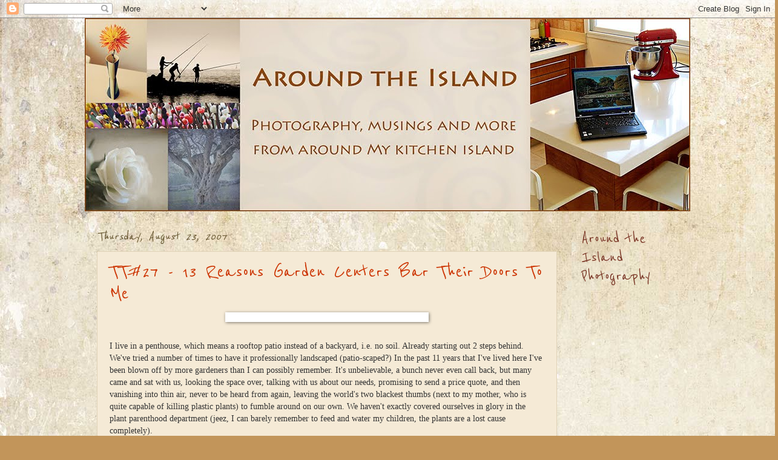

--- FILE ---
content_type: text/html; charset=UTF-8
request_url: https://aroundtheisland.blogspot.com/2007/08/tt27-13-reasons-garden-centers-bar.html?showComment=1187916000000
body_size: 29471
content:
<!DOCTYPE html>
<html class='v2' dir='ltr' xmlns='http://www.w3.org/1999/xhtml' xmlns:b='http://www.google.com/2005/gml/b' xmlns:data='http://www.google.com/2005/gml/data' xmlns:expr='http://www.google.com/2005/gml/expr'>
<head>
<link href='https://www.blogger.com/static/v1/widgets/335934321-css_bundle_v2.css' rel='stylesheet' type='text/css'/>
<meta content='IE=EmulateIE7' http-equiv='X-UA-Compatible'/>
<meta content='width=1100' name='viewport'/>
<meta content='text/html; charset=UTF-8' http-equiv='Content-Type'/>
<meta content='blogger' name='generator'/>
<link href='https://aroundtheisland.blogspot.com/favicon.ico' rel='icon' type='image/x-icon'/>
<link href='http://aroundtheisland.blogspot.com/2007/08/tt27-13-reasons-garden-centers-bar.html' rel='canonical'/>
<link rel="alternate" type="application/atom+xml" title="Around The Island - Atom" href="https://aroundtheisland.blogspot.com/feeds/posts/default" />
<link rel="alternate" type="application/rss+xml" title="Around The Island - RSS" href="https://aroundtheisland.blogspot.com/feeds/posts/default?alt=rss" />
<link rel="service.post" type="application/atom+xml" title="Around The Island - Atom" href="https://www.blogger.com/feeds/7629413949146506359/posts/default" />

<link rel="alternate" type="application/atom+xml" title="Around The Island - Atom" href="https://aroundtheisland.blogspot.com/feeds/746848660259462388/comments/default" />
<!--Can't find substitution for tag [blog.ieCssRetrofitLinks]-->
<link href='http://thursdaythirteen.com/wp-content/uploads/TT5.gif' rel='image_src'/>
<meta content='http://aroundtheisland.blogspot.com/2007/08/tt27-13-reasons-garden-centers-bar.html' property='og:url'/>
<meta content='TT#27 - 13 Reasons Garden Centers Bar Their Doors To Me' property='og:title'/>
<meta content='I live in a penthouse, which means a rooftop patio instead of a backyard, i.e. no soil. Already starting out 2 steps behind. We&#39;ve tried a n...' property='og:description'/>
<meta content='https://lh3.googleusercontent.com/blogger_img_proxy/AEn0k_vBWdR4hTf3Lsy8sJW8XbDk-x-KatGrkxS1OtW7nyWGo9Rg2L5pW3oaJuTbWDIXh5pt42Poo8wfOnXZX6R98dkDeWiTHubhQlirsSVQNReRtMjxJXA15IJTFw=w1200-h630-p-k-no-nu' property='og:image'/>
<title>Around The Island: TT#27 - 13 Reasons Garden Centers Bar Their Doors To Me</title>
<style type='text/css'>@font-face{font-family:'Reenie Beanie';font-style:normal;font-weight:400;font-display:swap;src:url(//fonts.gstatic.com/s/reeniebeanie/v22/z7NSdR76eDkaJKZJFkkjuvWxXPq1q6Gjb_0.woff2)format('woff2');unicode-range:U+0000-00FF,U+0131,U+0152-0153,U+02BB-02BC,U+02C6,U+02DA,U+02DC,U+0304,U+0308,U+0329,U+2000-206F,U+20AC,U+2122,U+2191,U+2193,U+2212,U+2215,U+FEFF,U+FFFD;}</style>
<style id='page-skin-1' type='text/css'><!--
/*
-----------------------------------------------
Blogger Template Style
Name:     Watermark
Designer: Josh Peterson
URL:      www.noaesthetic.com
----------------------------------------------- */
/* Variable definitions
====================
<Variable name="keycolor" description="Main Color" type="color" default="#c0a154"/>
<Group description="Page Text" selector="body">
<Variable name="body.font" description="Font" type="font"
default="normal normal 14px Arial, Tahoma, Helvetica, FreeSans, sans-serif"/>
<Variable name="body.text.color" description="Text Color" type="color" default="#333333"/>
</Group>
<Group description="Backgrounds" selector=".main-inner">
<Variable name="body.background.color" description="Outer Background" type="color" default="#c0a154"/>
<Variable name="footer.background.color" description="Footer Background" type="color" default="transparent"/>
</Group>
<Group description="Links" selector=".main-inner">
<Variable name="link.color" description="Link Color" type="color" default="#cc3300"/>
<Variable name="link.visited.color" description="Visited Color" type="color" default="#993322"/>
<Variable name="link.hover.color" description="Hover Color" type="color" default="#ff3300"/>
</Group>
<Group description="Blog Title" selector=".header h1">
<Variable name="header.font" description="Title Font" type="font"
default="normal normal 60px Georgia, Utopia, 'Palatino Linotype', Palatino, serif"/>
<Variable name="header.text.color" description="Title Color" type="color" default="#ffffff" />
</Group>
<Group description="Blog Description" selector=".header .description">
<Variable name="description.text.color" description="Description Color" type="color"
default="#997755" />
</Group>
<Group description="Tabs Text" selector=".tabs-inner .widget li a">
<Variable name="tabs.font" description="Font" type="font"
default="normal normal 20px Georgia, Utopia, 'Palatino Linotype', Palatino, serif"/>
<Variable name="tabs.text.color" description="Text Color" type="color" default="#cc3300"/>
<Variable name="tabs.selected.text.color" description="Selected Color" type="color" default="#000000"/>
</Group>
<Group description="Tabs Background" selector=".tabs-outer .PageList">
<Variable name="tabs.background.color" description="Background Color" type="color" default="transparent"/>
<Variable name="tabs.separator.color" description="Separator Color" type="color" default="#c2955a"/>
</Group>
<Group description="Date Header" selector="h2.date-header">
<Variable name="date.font" description="Font" type="font"
default="normal normal 16px Arial, Tahoma, Helvetica, FreeSans, sans-serif"/>
<Variable name="date.text.color" description="Text Color" type="color" default="#997755"/>
</Group>
<Group description="Post" selector="h3.post-title, .comments h4">
<Variable name="post.title.font" description="Title Font" type="font"
default="normal normal 30px Georgia, Utopia, 'Palatino Linotype', Palatino, serif"/>
<Variable name="post.background.color" description="Background Color" type="color" default="transparent"/>
<Variable name="post.border.color" description="Border Color" type="color" default="#ccbb99" />
</Group>
<Group description="Post Footer" selector=".post-footer">
<Variable name="post.footer.text.color" description="Text Color" type="color" default="#997755"/>
</Group>
<Group description="Gadgets" selector="h2">
<Variable name="widget.title.font" description="Title Font" type="font"
default="normal normal 20px Georgia, Utopia, 'Palatino Linotype', Palatino, serif"/>
<Variable name="widget.title.text.color" description="Title Color" type="color" default="#000000"/>
<Variable name="widget.alternate.text.color" description="Alternate Color" type="color" default="#777777"/>
</Group>
<Group description="Footer" selector=".footer-inner">
<Variable name="footer.text.color" description="Text Color" type="color" default="#333333"/>
<Variable name="footer.widget.title.text.color" description="Gadget Title Color" type="color" default="#7b3727"/>
</Group>
<Group description="Footer Links" selector=".footer-inner">
<Variable name="footer.link.color" description="Link Color" type="color" default="#cc3300"/>
<Variable name="footer.link.visited.color" description="Visited Color" type="color" default="#993222"/>
<Variable name="footer.link.hover.color" description="Hover Color" type="color" default="#ff7755"/>
</Group>
<Variable name="body.background" description="Body Background" type="background"
color="#c2955a" default="$(color) url(http://www.blogblog.com/1kt/watermark/body_background_birds.png) repeat scroll top left"/>
<Variable name="body.background.overlay" description="Overlay Background" type="background" color="#c2955a"
default="transparent url(http://www.blogblog.com/1kt/watermark/body_overlay_birds.png) no-repeat scroll top right"/>
<Variable name="body.background.overlay.height" description="Overlay Background Height" type="length" default="121px"/>
<Variable name="tabs.background.inner" description="Tabs Background Inner" type="url" default="none"/>
<Variable name="tabs.background.outer" description="Tabs Background Outer" type="url" default="none"/>
<Variable name="tabs.border.size" description="Tabs Border Size" type="length" default="0"/>
<Variable name="tabs.shadow.spread" description="Tabs Shadow Spread" type="length" default="0"/>
<Variable name="main.padding.top" description="Main Padding Top" type="length" default="30px"/>
<Variable name="main.cap.height" description="Main Cap Height" type="length" default="0"/>
<Variable name="main.cap.image" description="Main Cap Image" type="url" default="none"/>
<Variable name="main.cap.overlay" description="Main Cap Overlay" type="url" default="none"/>
<Variable name="main.background" description="Main Background" type="background"
default="transparent none no-repeat scroll top left"/>
<Variable name="post.background.url" description="Post Background URL" type="url"
default="url(http://www.blogblog.com/1kt/watermark/post_background_birds.png)"/>
<Variable name="post.border.size" description="Post Border Size" type="length" default="1px"/>
<Variable name="post.border.style" description="Post Border Style" type="string" default="dotted"/>
<Variable name="post.shadow.spread" description="Post Shadow Spread" type="length" default="0"/>
<Variable name="footer.background" description="Footer Background" type="background"
color="#800012" default="$(color) url(http://www.blogblog.com/1kt/watermark/body_background_navigator.png) repeat scroll top left"/>
<Variable name="mobile.background.overlay" description="Mobile Background Overlay" type="string"
default="transparent none repeat scroll top left"/>
<Variable name="startSide" description="Side where text starts in blog language" type="automatic" default="left"/>
<Variable name="endSide" description="Side where text ends in blog language" type="automatic" default="right"/>
*/
/* Use this with templates/1ktemplate-*.html */
/* Content
----------------------------------------------- */
body {
font: normal normal 14px 'Trebuchet MS', Trebuchet, sans-serif;
color: #333333;
background: #c2955a url(//2.bp.blogspot.com/-CX8gMlrUyZQ/TnRNDW4GKdI/AAAAAAAAHnw/qVa5dZkw580/s0/golden-LRW.jpg) repeat scroll top left;
}
html body .content-outer {
min-width: 0;
max-width: 100%;
width: 100%;
}
.content-outer {
font-size: 92%;
}
a:link {
text-decoration:none;
color: #cc3300;
}
a:visited {
text-decoration:none;
color: #993222;
}
a:hover {
text-decoration:underline;
color: #ff7755;
}
.body-fauxcolumns .cap-top {
margin-top: 30px;
background: transparent none no-repeat scroll center center;
height: 121px;
}
.content-inner {
padding: 0;
}
/* Header
----------------------------------------------- */
.header-inner .Header .titlewrapper,
.header-inner .Header .descriptionwrapper {
padding-left: 20px;
padding-right: 20px;
}
.Header h1 {
font: normal normal 60px Georgia, Utopia, 'Palatino Linotype', Palatino, serif;
color: #ffffff;
text-shadow: 2px 2px rgba(0, 0, 0, .1);
}
.Header h1 a {
color: #ffffff;
}
.Header .description {
font-size: 140%;
color: #997755;
}
/* Tabs
----------------------------------------------- */
.tabs-inner .section {
margin: 0 20px;
}
.tabs-inner .PageList, .tabs-inner .LinkList, .tabs-inner .Labels {
margin-left: -11px;
margin-right: -11px;
background-color: transparent;
border-top: 0 solid #ffffff;
border-bottom: 0 solid #ffffff;
-moz-box-shadow: 0 0 0 rgba(0, 0, 0, .3);
-webkit-box-shadow: 0 0 0 rgba(0, 0, 0, .3);
-goog-ms-box-shadow: 0 0 0 rgba(0, 0, 0, .3);
box-shadow: 0 0 0 rgba(0, 0, 0, .3);
}
.tabs-inner .PageList .widget-content,
.tabs-inner .LinkList .widget-content,
.tabs-inner .Labels .widget-content {
margin: -3px -11px;
background: transparent none  no-repeat scroll right;
}
.tabs-inner .widget ul {
padding: 2px 25px;
max-height: 34px;
background: transparent none no-repeat scroll left;
}
.tabs-inner .widget li {
border: none;
}
.tabs-inner .widget li a {
display: inline-block;
padding: .25em 1em;
font: normal normal 20px 'Trebuchet MS', Trebuchet, sans-serif;;
color: #60502a;
border-right: 1px solid #997755;
}
.tabs-inner .widget li:first-child a {
border-left: 1px solid #997755;
}
.tabs-inner .widget li.selected a, .tabs-inner .widget li a:hover {
color: #000000;
}
/* Headings
----------------------------------------------- */
h2 {
font: normal normal 30px Reenie Beanie;
color: #7b3727;
margin: 0 0 .5em;
}
h2.date-header {
font: italic normal 24px Reenie Beanie;
color: #60502a;
}
/* Main
----------------------------------------------- */
.main-inner .column-center-inner,
.main-inner .column-left-inner,
.main-inner .column-right-inner {
padding: 0 5px;
}
.main-outer {
margin-top: 0;
background: transparent none no-repeat scroll top left;
}
.main-inner {
padding-top: 30px;
}
.main-cap-top {
position: relative;
}
.main-cap-top .cap-right {
position: absolute;
height: 0;
width: 100%;
bottom: 0;
background: transparent none repeat-x scroll bottom center;
}
.main-cap-top .cap-left {
position: absolute;
height: 245px;
width: 280px;
right: 0;
bottom: 0;
background: transparent none no-repeat scroll bottom left;
}
/* Posts
----------------------------------------------- */
.post-outer {
padding: 15px 20px;
margin: 0 0 25px;
background: #eeddbb url(//www.blogblog.com/1kt/watermark/post_background_birds.png) repeat scroll top left;
_background-image: none;
border: dotted 1px #ccbb99;
-moz-box-shadow: 0 0 0 rgba(0, 0, 0, .1);
-webkit-box-shadow: 0 0 0 rgba(0, 0, 0, .1);
-goog-ms-box-shadow: 0 0 0 rgba(0, 0, 0, .1);
box-shadow: 0 0 0 rgba(0, 0, 0, .1);
}
h3.post-title {
font: normal normal 36px Reenie Beanie;
margin: 0;
}
.comments h4 {
font: normal normal 36px Reenie Beanie;
margin: 1em 0 0;
}
.post-body {
font-size: 105%;
line-height: 1.5;
position: relative;
}
.post-header {
margin: 0 0 1em;
color: #997755;
}
.post-footer {
margin: 10px 0 0;
padding: 10px 0 0;
color: #997755;
border-top: dashed 1px #777777;
}
#blog-pager {
font-size: 140%
}
#comments .comment-author {
padding-top: 1.5em;
border-top: dashed 1px #777777;
background-position: 0 1.5em;
}
#comments .comment-author:first-child {
padding-top: 0;
border-top: none;
}
.avatar-image-container {
margin: .2em 0 0;
}
/* Widgets
----------------------------------------------- */
.widget ul, .widget #ArchiveList ul.flat {
padding: 0;
list-style: none;
}
.widget ul li, .widget #ArchiveList ul.flat li {
padding: .35em 0;
text-indent: 0;
border-top: dashed 1px #777777;
}
.widget ul li:first-child, .widget #ArchiveList ul.flat li:first-child {
border-top: none;
}
.widget .post-body ul {
list-style: disc;
}
.widget .post-body ul li {
border: none;
}
.widget .zippy {
color: #777777;
}
.post-body img, .post-body .tr-caption-container, .Profile img, .Image img,
.BlogList .item-thumbnail img {
padding: 5px;
background: #fff;
-moz-box-shadow: 1px 1px 5px rgba(0, 0, 0, .5);
-webkit-box-shadow: 1px 1px 5px rgba(0, 0, 0, .5);
-goog-ms-box-shadow: 1px 1px 5px rgba(0, 0, 0, .5);
box-shadow: 1px 1px 5px rgba(0, 0, 0, .5);
}
.post-body img, .post-body .tr-caption-container {
padding: 8px;
}
.post-body .tr-caption-container {
color: #333333;
}
.post-body .tr-caption-container img {
padding: 0;
background: transparent;
border: none;
-moz-box-shadow: 0 0 0 rgba(0, 0, 0, .1);
-webkit-box-shadow: 0 0 0 rgba(0, 0, 0, .1);
-goog-ms-box-shadow: 0 0 0 rgba(0, 0, 0, .1);
box-shadow: 0 0 0 rgba(0, 0, 0, .1);
}
/* Footer
----------------------------------------------- */
.footer-outer {
color:#eeddbb;
background: #800012 url(//www.blogblog.com/1kt/watermark/body_background_navigator.png) repeat scroll top left;
}
.footer-outer a {
color: #ffd56f;
}
.footer-outer a:visited {
color: #eeddbb;
}
.footer-outer a:hover {
color: #333333;
}
.footer-outer .widget h2 {
color: #eeddbb;
}
/* Mobile
----------------------------------------------- */
body.mobile  {
background-size: 100% auto;
}
.mobile .body-fauxcolumn-outer {
background: transparent none repeat scroll top left;
}
html .mobile .mobile-date-outer {
border-bottom: none;
background: #eeddbb url(//www.blogblog.com/1kt/watermark/post_background_birds.png) repeat scroll top left;
_background-image: none;
margin-bottom: 10px;
}
.mobile .main-cap-top {
z-index: -1;
}
.mobile .content-outer {
font-size: 100%;
}
.mobile .post-outer {
padding: 10px;
}
.mobile .main-cap-top .cap-left {
background: transparent none no-repeat scroll bottom left;
}
.mobile .body-fauxcolumns .cap-top {
margin: 0;
}
.mobile-link-button {
background: #eeddbb url(//www.blogblog.com/1kt/watermark/post_background_birds.png) repeat scroll top left;
}
.mobile-link-button a:link, .mobile-link-button a:visited {
color: #cc3300;
}
.mobile-index-date .date-header {
color: #60502a;
}
.mobile-index-contents {
color: #333333;
}
.mobile .tabs-inner .section {
margin: 0;
}
.mobile .tabs-inner .PageList {
margin-left: 0;
margin-right: 0;
}
.mobile .tabs-inner .PageList .widget-content {
margin: 0;
color: #000000;
background: #eeddbb url(//www.blogblog.com/1kt/watermark/post_background_birds.png) repeat scroll top left;
}
.mobile .tabs-inner .PageList .widget-content .pagelist-arrow {
border-left: 1px solid #997755;
}

--></style>
<style id='template-skin-1' type='text/css'><!--
body {
min-width: 1000px;
}
.content-outer, .content-fauxcolumn-outer, .region-inner {
min-width: 1000px;
max-width: 1000px;
_width: 1000px;
}
.main-inner .columns {
padding-left: 0px;
padding-right: 200px;
}
.main-inner .fauxcolumn-center-outer {
left: 0px;
right: 200px;
/* IE6 does not respect left and right together */
_width: expression(this.parentNode.offsetWidth -
parseInt("0px") -
parseInt("200px") + 'px');
}
.main-inner .fauxcolumn-left-outer {
width: 0px;
}
.main-inner .fauxcolumn-right-outer {
width: 200px;
}
.main-inner .column-left-outer {
width: 0px;
right: 100%;
margin-left: -0px;
}
.main-inner .column-right-outer {
width: 200px;
margin-right: -200px;
}
#layout {
min-width: 0;
}
#layout .content-outer {
min-width: 0;
width: 800px;
}
#layout .region-inner {
min-width: 0;
width: auto;
}
--></style>
<link href='https://www.blogger.com/dyn-css/authorization.css?targetBlogID=7629413949146506359&amp;zx=f8b7298e-6bff-4809-9af8-2b53453518ef' media='none' onload='if(media!=&#39;all&#39;)media=&#39;all&#39;' rel='stylesheet'/><noscript><link href='https://www.blogger.com/dyn-css/authorization.css?targetBlogID=7629413949146506359&amp;zx=f8b7298e-6bff-4809-9af8-2b53453518ef' rel='stylesheet'/></noscript>
<meta name='google-adsense-platform-account' content='ca-host-pub-1556223355139109'/>
<meta name='google-adsense-platform-domain' content='blogspot.com'/>

</head>
<body class='loading'>
<div class='navbar section' id='navbar'><div class='widget Navbar' data-version='1' id='Navbar1'><script type="text/javascript">
    function setAttributeOnload(object, attribute, val) {
      if(window.addEventListener) {
        window.addEventListener('load',
          function(){ object[attribute] = val; }, false);
      } else {
        window.attachEvent('onload', function(){ object[attribute] = val; });
      }
    }
  </script>
<div id="navbar-iframe-container"></div>
<script type="text/javascript" src="https://apis.google.com/js/platform.js"></script>
<script type="text/javascript">
      gapi.load("gapi.iframes:gapi.iframes.style.bubble", function() {
        if (gapi.iframes && gapi.iframes.getContext) {
          gapi.iframes.getContext().openChild({
              url: 'https://www.blogger.com/navbar/7629413949146506359?po\x3d746848660259462388\x26origin\x3dhttps://aroundtheisland.blogspot.com',
              where: document.getElementById("navbar-iframe-container"),
              id: "navbar-iframe"
          });
        }
      });
    </script><script type="text/javascript">
(function() {
var script = document.createElement('script');
script.type = 'text/javascript';
script.src = '//pagead2.googlesyndication.com/pagead/js/google_top_exp.js';
var head = document.getElementsByTagName('head')[0];
if (head) {
head.appendChild(script);
}})();
</script>
</div></div>
<div class='body-fauxcolumns'>
<div class='fauxcolumn-outer body-fauxcolumn-outer'>
<div class='cap-top'>
<div class='cap-left'></div>
<div class='cap-right'></div>
</div>
<div class='fauxborder-left'>
<div class='fauxborder-right'></div>
<div class='fauxcolumn-inner'>
</div>
</div>
<div class='cap-bottom'>
<div class='cap-left'></div>
<div class='cap-right'></div>
</div>
</div>
</div>
<div class='content'>
<div class='content-fauxcolumns'>
<div class='fauxcolumn-outer content-fauxcolumn-outer'>
<div class='cap-top'>
<div class='cap-left'></div>
<div class='cap-right'></div>
</div>
<div class='fauxborder-left'>
<div class='fauxborder-right'></div>
<div class='fauxcolumn-inner'>
</div>
</div>
<div class='cap-bottom'>
<div class='cap-left'></div>
<div class='cap-right'></div>
</div>
</div>
</div>
<div class='content-outer'>
<div class='content-cap-top cap-top'>
<div class='cap-left'></div>
<div class='cap-right'></div>
</div>
<div class='fauxborder-left content-fauxborder-left'>
<div class='fauxborder-right content-fauxborder-right'></div>
<div class='content-inner'>
<header>
<div class='header-outer'>
<div class='header-cap-top cap-top'>
<div class='cap-left'></div>
<div class='cap-right'></div>
</div>
<div class='fauxborder-left header-fauxborder-left'>
<div class='fauxborder-right header-fauxborder-right'></div>
<div class='region-inner header-inner'>
<div class='header section' id='header'><div class='widget Header' data-version='1' id='Header1'>
<div id='header-inner'>
<a href='https://aroundtheisland.blogspot.com/' style='display: block'>
<img alt='Around The Island' height='319px; ' id='Header1_headerimg' src='https://blogger.googleusercontent.com/img/b/R29vZ2xl/AVvXsEhtVS0ZQAWBggFa92fQnqzzEs2jU4GNAAzbvOjz6-NOCiGrWTHWD3jsRw4OFmWj-Djm_KKjkmPaS3d3PxPzC4vwRd-5jp0bGbTgJYPzti3Z-sB6ovrJYd8iHGk5hFWuS_7awF30pIVPT1rU/s1600/header-1000LRW-sidecrop-fla.jpg' style='display: block' width='1000px; '/>
</a>
</div>
</div></div>
</div>
</div>
<div class='header-cap-bottom cap-bottom'>
<div class='cap-left'></div>
<div class='cap-right'></div>
</div>
</div>
</header>
<div class='tabs-outer'>
<div class='tabs-cap-top cap-top'>
<div class='cap-left'></div>
<div class='cap-right'></div>
</div>
<div class='fauxborder-left tabs-fauxborder-left'>
<div class='fauxborder-right tabs-fauxborder-right'></div>
<div class='region-inner tabs-inner'>
<div class='tabs no-items section' id='crosscol'></div>
<div class='tabs no-items section' id='crosscol-overflow'></div>
</div>
</div>
<div class='tabs-cap-bottom cap-bottom'>
<div class='cap-left'></div>
<div class='cap-right'></div>
</div>
</div>
<div class='main-outer'>
<div class='main-cap-top cap-top'>
<div class='cap-left'></div>
<div class='cap-right'></div>
</div>
<div class='fauxborder-left main-fauxborder-left'>
<div class='fauxborder-right main-fauxborder-right'></div>
<div class='region-inner main-inner'>
<div class='columns fauxcolumns'>
<div class='fauxcolumn-outer fauxcolumn-center-outer'>
<div class='cap-top'>
<div class='cap-left'></div>
<div class='cap-right'></div>
</div>
<div class='fauxborder-left'>
<div class='fauxborder-right'></div>
<div class='fauxcolumn-inner'>
</div>
</div>
<div class='cap-bottom'>
<div class='cap-left'></div>
<div class='cap-right'></div>
</div>
</div>
<div class='fauxcolumn-outer fauxcolumn-left-outer'>
<div class='cap-top'>
<div class='cap-left'></div>
<div class='cap-right'></div>
</div>
<div class='fauxborder-left'>
<div class='fauxborder-right'></div>
<div class='fauxcolumn-inner'>
</div>
</div>
<div class='cap-bottom'>
<div class='cap-left'></div>
<div class='cap-right'></div>
</div>
</div>
<div class='fauxcolumn-outer fauxcolumn-right-outer'>
<div class='cap-top'>
<div class='cap-left'></div>
<div class='cap-right'></div>
</div>
<div class='fauxborder-left'>
<div class='fauxborder-right'></div>
<div class='fauxcolumn-inner'>
</div>
</div>
<div class='cap-bottom'>
<div class='cap-left'></div>
<div class='cap-right'></div>
</div>
</div>
<!-- corrects IE6 width calculation -->
<div class='columns-inner'>
<div class='column-center-outer'>
<div class='column-center-inner'>
<div class='main section' id='main'><div class='widget Blog' data-version='1' id='Blog1'>
<div class='blog-posts hfeed'>

          <div class="date-outer">
        
<h2 class='date-header'><span>Thursday, August 23, 2007</span></h2>

          <div class="date-posts">
        
<div class='post-outer'>
<div class='post hentry'>
<a name='746848660259462388'></a>
<h3 class='post-title entry-title'>
<a href='https://aroundtheisland.blogspot.com/2007/08/tt27-13-reasons-garden-centers-bar.html'>TT#27 - 13 Reasons Garden Centers Bar Their Doors To Me</a>
</h3>
<div class='post-header'>
<div class='post-header-line-1'></div>
</div>
<div class='post-body entry-content'>
<a href="http://thursdaythirteen.com/wp-content/uploads/TT5.gif"><img alt="" border="0" src="https://lh3.googleusercontent.com/blogger_img_proxy/AEn0k_vBWdR4hTf3Lsy8sJW8XbDk-x-KatGrkxS1OtW7nyWGo9Rg2L5pW3oaJuTbWDIXh5pt42Poo8wfOnXZX6R98dkDeWiTHubhQlirsSVQNReRtMjxJXA15IJTFw=s0-d" style="DISPLAY: block; MARGIN: 0px auto 10px; WIDTH: 320px; CURSOR: hand; TEXT-ALIGN: center"></a><br /><div><div><span style="font-family:trebuchet ms;">I live in a penthouse, which means a rooftop patio instead of a backyard, i.e. no soil. Already starting out 2 steps behind. We've tried a number of times to have it professionally landscaped (patio-scaped?) In the past 11 years that I've lived here I've been blown off by more gardeners than I can possibly remember. It's unbelievable, a bunch never even call back, but many came and sat with us, looking the space over, talking with us about our needs, promising to send a price quote, and then vanishing into thin air, never to be heard from again, leaving the world's two blackest thumbs (next to my mother, who is quite capable of killing plastic plants) to fumble around on our own. </span><span style="font-family:trebuchet ms;">We haven't exactly covered ourselves in glory in the plant parenthood department (jeez, I can barely remember to feed and water my children, the plants are a lost cause completely).</span><br /><br /><span style="font-family:trebuchet ms;">If there is a super-secret blacklist of customers too dangerous to handle that circulates among <strike>Israel's</strike> the world's garden centers, I suspect that I am on it. Why, you ask? Just look:</span><br /><br /><span style="font-family:trebuchet ms;"><em><span style="font-size:78%;">(It took nearly two hours of struggling but I finally managed to figure out how to make a slideshow out of my photos. I have no idea whether the captions will even show up, but nevermind, these pictures speak for themselves. Hang on, I just got it - if you click on an individual photo it will pause the slideshow and show you the caption. Just in case you're wondering what on earth some of these monstrosities are.)</span></em><br /></span><br /><iframe align="center" src="http://www.flickr.com/slideShow/index.gne?group_id=&user_id=11536235@N03&amp;set_id=72157601588164205&text=" frameborder="0" width="500" scrolling="no" height="500"></iframe><br /><small>Created with <a href="http://www.admarket.se/" title="Admarket.se">Admarket's</a> <a href="http://flickrslidr.com/" title="flickrSLiDR">flickrSLiDR</a>.</small><br /><small></small><br /><small></small><br /><small><span style="font-family:trebuchet ms;font-size:100%;">And as an extra, just to show that I'm not utterly and completely hopeless with anything green and leafy ALL the time, here is the proof that not everything I have is dead or in immediate danger thereof. A few are in fact surprisingly healthy looking. Rest assured though, it's accidental and certainly no fault of mine.</span></small><br /><br /><br /><iframe align="center" src="http://www.flickr.com/slideShow/index.gne?group_id=&amp;user_id=11536235@N03&set_id=72157601588174355&amp;text=" frameborder="0" width="500" scrolling="no" height="500"></iframe><br /><small>Created with <a href="http://www.admarket.se/" title="Admarket.se">Admarket's</a> <a href="http://flickrslidr.com/" title="flickrSLiDR">flickrSLiDR</a>.</small><br /><small></small><br /><small></small><br /><br /><br /><script src="//www.blenza.com/linkies/autolink.php?owner=RobinTA&amp;postid=22Aug2007&amp;meme=tt" type="text/javascript"></script><br /><br /></div></div><br /><br /><br /><center><a href="http://thursdaythirteen.com/"><span style="font-family:trebuchet ms;font-size:78%;"><em>Get the Thursday Thirteen code here!</em></span></a><br /><br /><span style="font-family:trebuchet ms;font-size:78%;"><em>The purpose of the meme is to get to know everyone who participates a little bit better every Thursday. Visiting fellow Thirteeners is encouraged! If you participate, leave the link to your Thirteen in others comments. It&#8217;s easy, and fun! Be sure to update your Thirteen with links that are left for you, as well! I will link to everyone who participates and leaves a link to their 13 things. Trackbacks, pings, comment links accepted!<br /><br /></em></span><a href="http://technorati.com/tag/thursday+thirteen" rel="tag"><span style="font-family:trebuchet ms;font-size:78%;"><em>View More Thursday Thirteen Participants</em></span></a><br /><br /></center>
<div style='clear: both;'></div>
</div>
<div class='post-footer'>
<div class='post-footer-line post-footer-line-1'><span class='post-author vcard'>
Posted by
<span class='fn'>Robin</span>
</span>
<span class='post-timestamp'>
at
<a class='timestamp-link' href='https://aroundtheisland.blogspot.com/2007/08/tt27-13-reasons-garden-centers-bar.html' rel='bookmark' title='permanent link'><abbr class='published' title='2007-08-23T07:00:00+03:00'>7:00&#8239;AM</abbr></a>
</span>
<span class='post-comment-link'>
</span>
<span class='post-icons'>
<span class='item-control blog-admin pid-1070029062'>
<a href='https://www.blogger.com/post-edit.g?blogID=7629413949146506359&postID=746848660259462388&from=pencil' title='Edit Post'>
<img alt='' class='icon-action' height='18' src='https://resources.blogblog.com/img/icon18_edit_allbkg.gif' width='18'/>
</a>
</span>
</span>
</div>
<div class='post-footer-line post-footer-line-2'><div class='post-share-buttons'>
<a class='goog-inline-block share-button sb-email' href='https://www.blogger.com/share-post.g?blogID=7629413949146506359&postID=746848660259462388&target=email' target='_blank' title='Email This'><span class='share-button-link-text'>Email This</span></a><a class='goog-inline-block share-button sb-blog' href='https://www.blogger.com/share-post.g?blogID=7629413949146506359&postID=746848660259462388&target=blog' onclick='window.open(this.href, "_blank", "height=270,width=475"); return false;' target='_blank' title='BlogThis!'><span class='share-button-link-text'>BlogThis!</span></a><a class='goog-inline-block share-button sb-twitter' href='https://www.blogger.com/share-post.g?blogID=7629413949146506359&postID=746848660259462388&target=twitter' target='_blank' title='Share to X'><span class='share-button-link-text'>Share to X</span></a><a class='goog-inline-block share-button sb-facebook' href='https://www.blogger.com/share-post.g?blogID=7629413949146506359&postID=746848660259462388&target=facebook' onclick='window.open(this.href, "_blank", "height=430,width=640"); return false;' target='_blank' title='Share to Facebook'><span class='share-button-link-text'>Share to Facebook</span></a><a class='goog-inline-block share-button sb-pinterest' href='https://www.blogger.com/share-post.g?blogID=7629413949146506359&postID=746848660259462388&target=pinterest' target='_blank' title='Share to Pinterest'><span class='share-button-link-text'>Share to Pinterest</span></a>
</div>
<span class='post-labels'>
Labels:
<a href='https://aroundtheisland.blogspot.com/search/label/slideshows' rel='tag'>slideshows</a>,
<a href='https://aroundtheisland.blogspot.com/search/label/Thursday%20Thirteen' rel='tag'>Thursday Thirteen</a>
</span>
</div>
<div class='post-footer-line post-footer-line-3'></div>
</div>
</div>
<div class='comments' id='comments'>
<a name='comments'></a>
<h4>37 comments:</h4>
<div id='Blog1_comments-block-wrapper'>
<dl class='avatar-comment-indent' id='comments-block'>
<dt class='comment-author ' id='c606454397224179028'>
<a name='c606454397224179028'></a>
<div class="avatar-image-container vcard"><span dir="ltr"><a href="https://www.blogger.com/profile/02533952376073216738" target="" rel="nofollow" onclick="" class="avatar-hovercard" id="av-606454397224179028-02533952376073216738"><img src="https://resources.blogblog.com/img/blank.gif" width="35" height="35" class="delayLoad" style="display: none;" longdesc="//3.bp.blogspot.com/_lIfYHQfKv5Q/SavmoAdJDpI/AAAAAAAAAnc/0qxG0FXhx7w/S45-s35/200.png" alt="" title="Lori aka A Cowboy&amp;#39;s Wife">

<noscript><img src="//3.bp.blogspot.com/_lIfYHQfKv5Q/SavmoAdJDpI/AAAAAAAAAnc/0qxG0FXhx7w/S45-s35/200.png" width="35" height="35" class="photo" alt=""></noscript></a></span></div>
<a href='https://www.blogger.com/profile/02533952376073216738' rel='nofollow'>Lori aka A Cowboy&#39;s Wife</a>
said...
</dt>
<dd class='comment-body' id='Blog1_cmt-606454397224179028'>
<p>
I couldn't get your slideshow to work:(...I'll check back later on.<BR/><BR/>I'm a newbie so I thought I'd say hi, so hi!
</p>
</dd>
<dd class='comment-footer'>
<span class='comment-timestamp'>
<a href='https://aroundtheisland.blogspot.com/2007/08/tt27-13-reasons-garden-centers-bar.html?showComment=1187846460000#c606454397224179028' title='comment permalink'>
August 23, 2007 at 8:21:00&#8239;AM GMT+3
</a>
<span class='item-control blog-admin pid-1528535418'>
<a class='comment-delete' href='https://www.blogger.com/comment/delete/7629413949146506359/606454397224179028' title='Delete Comment'>
<img src='https://resources.blogblog.com/img/icon_delete13.gif'/>
</a>
</span>
</span>
</dd>
<dt class='comment-author blog-author' id='c4725240243915754996'>
<a name='c4725240243915754996'></a>
<div class="avatar-image-container vcard"><span dir="ltr"><a href="https://www.blogger.com/profile/02409530202277375625" target="" rel="nofollow" onclick="" class="avatar-hovercard" id="av-4725240243915754996-02409530202277375625"><img src="https://resources.blogblog.com/img/blank.gif" width="35" height="35" class="delayLoad" style="display: none;" longdesc="//blogger.googleusercontent.com/img/b/R29vZ2xl/AVvXsEgc4QjohWf1RgRZDDAcweOLKrkIe6BFirgEGzLJ-d_VkBcHS8gQfcd4rsS1hb3JxvHAUfLXoryqwGhZwTfh-F0Ub8XxqsfUISqb42BSGfEVdwcc4S9dcV98E6keNQJ_HA/s45-c/DSC_5973-avatar-LRW2.jpg" alt="" title="Robin">

<noscript><img src="//blogger.googleusercontent.com/img/b/R29vZ2xl/AVvXsEgc4QjohWf1RgRZDDAcweOLKrkIe6BFirgEGzLJ-d_VkBcHS8gQfcd4rsS1hb3JxvHAUfLXoryqwGhZwTfh-F0Ub8XxqsfUISqb42BSGfEVdwcc4S9dcV98E6keNQJ_HA/s45-c/DSC_5973-avatar-LRW2.jpg" width="35" height="35" class="photo" alt=""></noscript></a></span></div>
<a href='https://www.blogger.com/profile/02409530202277375625' rel='nofollow'>Robin</a>
said...
</dt>
<dd class='comment-body' id='Blog1_cmt-4725240243915754996'>
<p>
Hi Lori, thanks for visiting. I have no idea why the slideshow wasn't working for you, I can see it here. <BR/><BR/>Is anyone else having trouble with it?
</p>
</dd>
<dd class='comment-footer'>
<span class='comment-timestamp'>
<a href='https://aroundtheisland.blogspot.com/2007/08/tt27-13-reasons-garden-centers-bar.html?showComment=1187848380000#c4725240243915754996' title='comment permalink'>
August 23, 2007 at 8:53:00&#8239;AM GMT+3
</a>
<span class='item-control blog-admin pid-1070029062'>
<a class='comment-delete' href='https://www.blogger.com/comment/delete/7629413949146506359/4725240243915754996' title='Delete Comment'>
<img src='https://resources.blogblog.com/img/icon_delete13.gif'/>
</a>
</span>
</span>
</dd>
<dt class='comment-author ' id='c7747894485394868975'>
<a name='c7747894485394868975'></a>
<div class="avatar-image-container avatar-stock"><span dir="ltr"><a href="https://www.blogger.com/profile/11964204665748083341" target="" rel="nofollow" onclick="" class="avatar-hovercard" id="av-7747894485394868975-11964204665748083341"><img src="//www.blogger.com/img/blogger_logo_round_35.png" width="35" height="35" alt="" title="Carolan Ivey">

</a></span></div>
<a href='https://www.blogger.com/profile/11964204665748083341' rel='nofollow'>Carolan Ivey</a>
said...
</dt>
<dd class='comment-body' id='Blog1_cmt-7747894485394868975'>
<p>
I also have a plant shelf of shame... two African violet plants that used to bloom gloriously in our old house. I our new house, I haven't figured out which is "the plant window" yet. :)
</p>
</dd>
<dd class='comment-footer'>
<span class='comment-timestamp'>
<a href='https://aroundtheisland.blogspot.com/2007/08/tt27-13-reasons-garden-centers-bar.html?showComment=1187849820000#c7747894485394868975' title='comment permalink'>
August 23, 2007 at 9:17:00&#8239;AM GMT+3
</a>
<span class='item-control blog-admin pid-296598146'>
<a class='comment-delete' href='https://www.blogger.com/comment/delete/7629413949146506359/7747894485394868975' title='Delete Comment'>
<img src='https://resources.blogblog.com/img/icon_delete13.gif'/>
</a>
</span>
</span>
</dd>
<dt class='comment-author ' id='c7953350522911343660'>
<a name='c7953350522911343660'></a>
<div class="avatar-image-container vcard"><span dir="ltr"><a href="https://www.blogger.com/profile/06636525277807715146" target="" rel="nofollow" onclick="" class="avatar-hovercard" id="av-7953350522911343660-06636525277807715146"><img src="https://resources.blogblog.com/img/blank.gif" width="35" height="35" class="delayLoad" style="display: none;" longdesc="//blogger.googleusercontent.com/img/b/R29vZ2xl/AVvXsEjh2nelf6h5hfLuL6tioT6XzXizb6Q6HoWHOJGTY_L90MVXPLKPYHckohTdwxb2H4luy6mx2bmXt9X9-ctEiqelqhwE5M63ZE1gG3sXP1PvYCt96QSUL0JLQ8JXh0711SaKqjMQNgekuOq85mEqUWq0WuxA4hsu7S1h69S4SACHemf6Xg/s45/WhatsApp%20Image%202025-12-06%20%C3%A0%2017.28.55_7621d588.jpg" alt="" title="Ingrid">

<noscript><img src="//blogger.googleusercontent.com/img/b/R29vZ2xl/AVvXsEjh2nelf6h5hfLuL6tioT6XzXizb6Q6HoWHOJGTY_L90MVXPLKPYHckohTdwxb2H4luy6mx2bmXt9X9-ctEiqelqhwE5M63ZE1gG3sXP1PvYCt96QSUL0JLQ8JXh0711SaKqjMQNgekuOq85mEqUWq0WuxA4hsu7S1h69S4SACHemf6Xg/s45/WhatsApp%20Image%202025-12-06%20%C3%A0%2017.28.55_7621d588.jpg" width="35" height="35" class="photo" alt=""></noscript></a></span></div>
<a href='https://www.blogger.com/profile/06636525277807715146' rel='nofollow'>Ingrid</a>
said...
</dt>
<dd class='comment-body' id='Blog1_cmt-7953350522911343660'>
<p>
Lol ! Poor plants ! I don't have a green thumb either and hate working in the garden and also neglect my plants but I don't know what happens I must have blessed hands because in my living room and also outside in the garden it looks like in a bush ! And I don't do anything except watering. I don't talk to the plants and I put nothing in the water but they grow ! You know for watering a plant you don't need your thumb, a few fingers are enough ! Lol !
</p>
</dd>
<dd class='comment-footer'>
<span class='comment-timestamp'>
<a href='https://aroundtheisland.blogspot.com/2007/08/tt27-13-reasons-garden-centers-bar.html?showComment=1187851260000#c7953350522911343660' title='comment permalink'>
August 23, 2007 at 9:41:00&#8239;AM GMT+3
</a>
<span class='item-control blog-admin pid-1111153676'>
<a class='comment-delete' href='https://www.blogger.com/comment/delete/7629413949146506359/7953350522911343660' title='Delete Comment'>
<img src='https://resources.blogblog.com/img/icon_delete13.gif'/>
</a>
</span>
</span>
</dd>
<dt class='comment-author ' id='c5714850997033194263'>
<a name='c5714850997033194263'></a>
<div class="avatar-image-container avatar-stock"><span dir="ltr"><img src="//resources.blogblog.com/img/blank.gif" width="35" height="35" alt="" title="Anonymous">

</span></div>
Anonymous
said...
</dt>
<dd class='comment-body' id='Blog1_cmt-5714850997033194263'>
<p>
I wish I could come over and help you, cuz you really need help! but then again, after I left you'd just kill 'em all anyway. Haha. You even have an automatic watering system!!  <BR/><BR/>Happy T13. I hope you can find help with your plants.
</p>
</dd>
<dd class='comment-footer'>
<span class='comment-timestamp'>
<a href='https://aroundtheisland.blogspot.com/2007/08/tt27-13-reasons-garden-centers-bar.html?showComment=1187853420000#c5714850997033194263' title='comment permalink'>
August 23, 2007 at 10:17:00&#8239;AM GMT+3
</a>
<span class='item-control blog-admin pid-1512709527'>
<a class='comment-delete' href='https://www.blogger.com/comment/delete/7629413949146506359/5714850997033194263' title='Delete Comment'>
<img src='https://resources.blogblog.com/img/icon_delete13.gif'/>
</a>
</span>
</span>
</dd>
<dt class='comment-author ' id='c5245163112127261391'>
<a name='c5245163112127261391'></a>
<div class="avatar-image-container vcard"><span dir="ltr"><a href="https://www.blogger.com/profile/15149139820474072721" target="" rel="nofollow" onclick="" class="avatar-hovercard" id="av-5245163112127261391-15149139820474072721"><img src="https://resources.blogblog.com/img/blank.gif" width="35" height="35" class="delayLoad" style="display: none;" longdesc="//blogger.googleusercontent.com/img/b/R29vZ2xl/AVvXsEi2lDejF5kxl58iuMa7QX6XffsXE6meSOuqkkXNioRYWpfeokY4IiSIHw2bbyVI9ggdoCP2PftVVphLOp1KkKLhktAg4ph155UzkhNrICW79LMDhErpZe5QT2QhVx8k4Q/s45-c/joavatar2.jpg" alt="" title="Jo">

<noscript><img src="//blogger.googleusercontent.com/img/b/R29vZ2xl/AVvXsEi2lDejF5kxl58iuMa7QX6XffsXE6meSOuqkkXNioRYWpfeokY4IiSIHw2bbyVI9ggdoCP2PftVVphLOp1KkKLhktAg4ph155UzkhNrICW79LMDhErpZe5QT2QhVx8k4Q/s45-c/joavatar2.jpg" width="35" height="35" class="photo" alt=""></noscript></a></span></div>
<a href='https://www.blogger.com/profile/15149139820474072721' rel='nofollow'>Jo</a>
said...
</dt>
<dd class='comment-body' id='Blog1_cmt-5245163112127261391'>
<p>
Really laughing here as I too am on that blackthumb list. My mother, who isn't, is constantly turning up and berating me for the state of my hanging basket. I will send you a pic of it and my only other houseplant later......we make a cruel pair LOL. BTW, do me a favour and take a pic of your view, it looked pretty great.
</p>
</dd>
<dd class='comment-footer'>
<span class='comment-timestamp'>
<a href='https://aroundtheisland.blogspot.com/2007/08/tt27-13-reasons-garden-centers-bar.html?showComment=1187854500000#c5245163112127261391' title='comment permalink'>
August 23, 2007 at 10:35:00&#8239;AM GMT+3
</a>
<span class='item-control blog-admin pid-864320516'>
<a class='comment-delete' href='https://www.blogger.com/comment/delete/7629413949146506359/5245163112127261391' title='Delete Comment'>
<img src='https://resources.blogblog.com/img/icon_delete13.gif'/>
</a>
</span>
</span>
</dd>
<dt class='comment-author ' id='c2851158917994788678'>
<a name='c2851158917994788678'></a>
<div class="avatar-image-container avatar-stock"><span dir="ltr"><img src="//resources.blogblog.com/img/blank.gif" width="35" height="35" alt="" title="Anonymous">

</span></div>
Anonymous
said...
</dt>
<dd class='comment-body' id='Blog1_cmt-2851158917994788678'>
<p>
Great slideshow you got there except for the poor plants lol<BR/><BR/>Happy TT!
</p>
</dd>
<dd class='comment-footer'>
<span class='comment-timestamp'>
<a href='https://aroundtheisland.blogspot.com/2007/08/tt27-13-reasons-garden-centers-bar.html?showComment=1187854860000#c2851158917994788678' title='comment permalink'>
August 23, 2007 at 10:41:00&#8239;AM GMT+3
</a>
<span class='item-control blog-admin pid-1512709527'>
<a class='comment-delete' href='https://www.blogger.com/comment/delete/7629413949146506359/2851158917994788678' title='Delete Comment'>
<img src='https://resources.blogblog.com/img/icon_delete13.gif'/>
</a>
</span>
</span>
</dd>
<dt class='comment-author ' id='c2429576095430422258'>
<a name='c2429576095430422258'></a>
<div class="avatar-image-container avatar-stock"><span dir="ltr"><a href="https://www.blogger.com/profile/16342355588737699494" target="" rel="nofollow" onclick="" class="avatar-hovercard" id="av-2429576095430422258-16342355588737699494"><img src="//www.blogger.com/img/blogger_logo_round_35.png" width="35" height="35" alt="" title="Mom not Mum (Sandy)">

</a></span></div>
<a href='https://www.blogger.com/profile/16342355588737699494' rel='nofollow'>Mom not Mum (Sandy)</a>
said...
</dt>
<dd class='comment-body' id='Blog1_cmt-2429576095430422258'>
<p>
LOL I think that is what my plants wood look like if I actually attempted having some.  My parents house always looks fantastic with plants on the inside and out - all thriving.  I joke that with my house plants I like to bring them RIGHT TO THE EDGE of death and then see if I can bring them back.  Good thing I'm not a doctor.
</p>
</dd>
<dd class='comment-footer'>
<span class='comment-timestamp'>
<a href='https://aroundtheisland.blogspot.com/2007/08/tt27-13-reasons-garden-centers-bar.html?showComment=1187864160000#c2429576095430422258' title='comment permalink'>
August 23, 2007 at 1:16:00&#8239;PM GMT+3
</a>
<span class='item-control blog-admin pid-215546688'>
<a class='comment-delete' href='https://www.blogger.com/comment/delete/7629413949146506359/2429576095430422258' title='Delete Comment'>
<img src='https://resources.blogblog.com/img/icon_delete13.gif'/>
</a>
</span>
</span>
</dd>
<dt class='comment-author blog-author' id='c3245985991426426748'>
<a name='c3245985991426426748'></a>
<div class="avatar-image-container vcard"><span dir="ltr"><a href="https://www.blogger.com/profile/02409530202277375625" target="" rel="nofollow" onclick="" class="avatar-hovercard" id="av-3245985991426426748-02409530202277375625"><img src="https://resources.blogblog.com/img/blank.gif" width="35" height="35" class="delayLoad" style="display: none;" longdesc="//blogger.googleusercontent.com/img/b/R29vZ2xl/AVvXsEgc4QjohWf1RgRZDDAcweOLKrkIe6BFirgEGzLJ-d_VkBcHS8gQfcd4rsS1hb3JxvHAUfLXoryqwGhZwTfh-F0Ub8XxqsfUISqb42BSGfEVdwcc4S9dcV98E6keNQJ_HA/s45-c/DSC_5973-avatar-LRW2.jpg" alt="" title="Robin">

<noscript><img src="//blogger.googleusercontent.com/img/b/R29vZ2xl/AVvXsEgc4QjohWf1RgRZDDAcweOLKrkIe6BFirgEGzLJ-d_VkBcHS8gQfcd4rsS1hb3JxvHAUfLXoryqwGhZwTfh-F0Ub8XxqsfUISqb42BSGfEVdwcc4S9dcV98E6keNQJ_HA/s45-c/DSC_5973-avatar-LRW2.jpg" width="35" height="35" class="photo" alt=""></noscript></a></span></div>
<a href='https://www.blogger.com/profile/02409530202277375625' rel='nofollow'>Robin</a>
said...
</dt>
<dd class='comment-body' id='Blog1_cmt-3245985991426426748'>
<p>
Munchausen's By Plant - I love it!
</p>
</dd>
<dd class='comment-footer'>
<span class='comment-timestamp'>
<a href='https://aroundtheisland.blogspot.com/2007/08/tt27-13-reasons-garden-centers-bar.html?showComment=1187864520000#c3245985991426426748' title='comment permalink'>
August 23, 2007 at 1:22:00&#8239;PM GMT+3
</a>
<span class='item-control blog-admin pid-1070029062'>
<a class='comment-delete' href='https://www.blogger.com/comment/delete/7629413949146506359/3245985991426426748' title='Delete Comment'>
<img src='https://resources.blogblog.com/img/icon_delete13.gif'/>
</a>
</span>
</span>
</dd>
<dt class='comment-author ' id='c6541356841087138743'>
<a name='c6541356841087138743'></a>
<div class="avatar-image-container vcard"><span dir="ltr"><a href="https://www.blogger.com/profile/09768324347110231070" target="" rel="nofollow" onclick="" class="avatar-hovercard" id="av-6541356841087138743-09768324347110231070"><img src="https://resources.blogblog.com/img/blank.gif" width="35" height="35" class="delayLoad" style="display: none;" longdesc="//blogger.googleusercontent.com/img/b/R29vZ2xl/AVvXsEgMntWJiozB6nWUgPbdNcgmvDizz1D6hmPqEeHFd4ddGmEWqCr4rxbz41F7pLCdPSg2DYz7KaoPbXXclll10IEUEQF2qFLiY6sexL0X5Nl8B4Q2QWVmU3HgTLnVj-hEvw/s45-c/*" alt="" title="Tink">

<noscript><img src="//blogger.googleusercontent.com/img/b/R29vZ2xl/AVvXsEgMntWJiozB6nWUgPbdNcgmvDizz1D6hmPqEeHFd4ddGmEWqCr4rxbz41F7pLCdPSg2DYz7KaoPbXXclll10IEUEQF2qFLiY6sexL0X5Nl8B4Q2QWVmU3HgTLnVj-hEvw/s45-c/*" width="35" height="35" class="photo" alt=""></noscript></a></span></div>
<a href='https://www.blogger.com/profile/09768324347110231070' rel='nofollow'>Tink</a>
said...
</dt>
<dd class='comment-body' id='Blog1_cmt-6541356841087138743'>
<p>
I don't have a green thumb, but I do my best. I get the same result you do: some sick, some surprisingly alive! ;-)<BR/>Thanks for visiting my Maia pictures TT.
</p>
</dd>
<dd class='comment-footer'>
<span class='comment-timestamp'>
<a href='https://aroundtheisland.blogspot.com/2007/08/tt27-13-reasons-garden-centers-bar.html?showComment=1187869740000#c6541356841087138743' title='comment permalink'>
August 23, 2007 at 2:49:00&#8239;PM GMT+3
</a>
<span class='item-control blog-admin pid-1240381774'>
<a class='comment-delete' href='https://www.blogger.com/comment/delete/7629413949146506359/6541356841087138743' title='Delete Comment'>
<img src='https://resources.blogblog.com/img/icon_delete13.gif'/>
</a>
</span>
</span>
</dd>
<dt class='comment-author ' id='c7226475197196439614'>
<a name='c7226475197196439614'></a>
<div class="avatar-image-container vcard"><span dir="ltr"><a href="https://www.blogger.com/profile/12778191943289129869" target="" rel="nofollow" onclick="" class="avatar-hovercard" id="av-7226475197196439614-12778191943289129869"><img src="https://resources.blogblog.com/img/blank.gif" width="35" height="35" class="delayLoad" style="display: none;" longdesc="//4.bp.blogspot.com/_kHKmacU31eg/SaAfbMQxosI/AAAAAAAAADs/Dbpy3NYz-kw/S45-s35/Avatar.jpg" alt="" title="Susan Helene Gottfried">

<noscript><img src="//4.bp.blogspot.com/_kHKmacU31eg/SaAfbMQxosI/AAAAAAAAADs/Dbpy3NYz-kw/S45-s35/Avatar.jpg" width="35" height="35" class="photo" alt=""></noscript></a></span></div>
<a href='https://www.blogger.com/profile/12778191943289129869' rel='nofollow'>Susan Helene Gottfried</a>
said...
</dt>
<dd class='comment-body' id='Blog1_cmt-7226475197196439614'>
<p>
You know, I used to have an incredibly green thumb. Everything I grew flourished and I loved it. <BR/><BR/>And then I had kids. <BR/><BR/>I swear, my reproduction removed my green thumb. What I've got now isn't exactly black, but it's sure not what it had been!<BR/><BR/>Very, very sad. :(
</p>
</dd>
<dd class='comment-footer'>
<span class='comment-timestamp'>
<a href='https://aroundtheisland.blogspot.com/2007/08/tt27-13-reasons-garden-centers-bar.html?showComment=1187869980000#c7226475197196439614' title='comment permalink'>
August 23, 2007 at 2:53:00&#8239;PM GMT+3
</a>
<span class='item-control blog-admin pid-476786951'>
<a class='comment-delete' href='https://www.blogger.com/comment/delete/7629413949146506359/7226475197196439614' title='Delete Comment'>
<img src='https://resources.blogblog.com/img/icon_delete13.gif'/>
</a>
</span>
</span>
</dd>
<dt class='comment-author ' id='c3754372101576520659'>
<a name='c3754372101576520659'></a>
<div class="avatar-image-container vcard"><span dir="ltr"><a href="https://www.blogger.com/profile/02546876476752445817" target="" rel="nofollow" onclick="" class="avatar-hovercard" id="av-3754372101576520659-02546876476752445817"><img src="https://resources.blogblog.com/img/blank.gif" width="35" height="35" class="delayLoad" style="display: none;" longdesc="//2.bp.blogspot.com/_ehDNnb3yt-0/SaHkTxlXJSI/AAAAAAAAAak/NQd4FA2NGT0/S45-s35/kitchentablechat.jpg" alt="" title="Suprina">

<noscript><img src="//2.bp.blogspot.com/_ehDNnb3yt-0/SaHkTxlXJSI/AAAAAAAAAak/NQd4FA2NGT0/S45-s35/kitchentablechat.jpg" width="35" height="35" class="photo" alt=""></noscript></a></span></div>
<a href='https://www.blogger.com/profile/02546876476752445817' rel='nofollow'>Suprina</a>
said...
</dt>
<dd class='comment-body' id='Blog1_cmt-3754372101576520659'>
<p>
At least you have some growing.  I a can't even keep a catus alive.  It looks like there might be still some hope left for your green thumb.<BR/><BR/>Great pictures Robin!<BR/>Happy T13!
</p>
</dd>
<dd class='comment-footer'>
<span class='comment-timestamp'>
<a href='https://aroundtheisland.blogspot.com/2007/08/tt27-13-reasons-garden-centers-bar.html?showComment=1187874240000#c3754372101576520659' title='comment permalink'>
August 23, 2007 at 4:04:00&#8239;PM GMT+3
</a>
<span class='item-control blog-admin pid-134110962'>
<a class='comment-delete' href='https://www.blogger.com/comment/delete/7629413949146506359/3754372101576520659' title='Delete Comment'>
<img src='https://resources.blogblog.com/img/icon_delete13.gif'/>
</a>
</span>
</span>
</dd>
<dt class='comment-author ' id='c5130085101597037830'>
<a name='c5130085101597037830'></a>
<div class="avatar-image-container vcard"><span dir="ltr"><a href="https://www.blogger.com/profile/02165751161244458479" target="" rel="nofollow" onclick="" class="avatar-hovercard" id="av-5130085101597037830-02165751161244458479"><img src="https://resources.blogblog.com/img/blank.gif" width="35" height="35" class="delayLoad" style="display: none;" longdesc="//blogger.googleusercontent.com/img/b/R29vZ2xl/AVvXsEhVx91Jr-PnvIeMMjD0omTagCrGONasPc55feMY67eRlckiyvEDnMCmibPmjFdDH98xl-ySq6Q1qpgBdqin8MMNRUGY18HNiGEfYTv3P5sel9Vm4vv4_P8mZdmj3oTi7ZI/s45-c/*" alt="" title="Lazy Daisy">

<noscript><img src="//blogger.googleusercontent.com/img/b/R29vZ2xl/AVvXsEhVx91Jr-PnvIeMMjD0omTagCrGONasPc55feMY67eRlckiyvEDnMCmibPmjFdDH98xl-ySq6Q1qpgBdqin8MMNRUGY18HNiGEfYTv3P5sel9Vm4vv4_P8mZdmj3oTi7ZI/s45-c/*" width="35" height="35" class="photo" alt=""></noscript></a></span></div>
<a href='https://www.blogger.com/profile/02165751161244458479' rel='nofollow'>Lazy Daisy</a>
said...
</dt>
<dd class='comment-body' id='Blog1_cmt-5130085101597037830'>
<p>
I had a plant on the porch that kept dying so I kept replacing it with a slightly bigger plant of the same kind....my hubby thinks I'm a wonderful plant person now.
</p>
</dd>
<dd class='comment-footer'>
<span class='comment-timestamp'>
<a href='https://aroundtheisland.blogspot.com/2007/08/tt27-13-reasons-garden-centers-bar.html?showComment=1187875500000#c5130085101597037830' title='comment permalink'>
August 23, 2007 at 4:25:00&#8239;PM GMT+3
</a>
<span class='item-control blog-admin pid-1371714387'>
<a class='comment-delete' href='https://www.blogger.com/comment/delete/7629413949146506359/5130085101597037830' title='Delete Comment'>
<img src='https://resources.blogblog.com/img/icon_delete13.gif'/>
</a>
</span>
</span>
</dd>
<dt class='comment-author ' id='c9214400329576390027'>
<a name='c9214400329576390027'></a>
<div class="avatar-image-container avatar-stock"><span dir="ltr"><a href="https://www.blogger.com/profile/16805332025423046921" target="" rel="nofollow" onclick="" class="avatar-hovercard" id="av-9214400329576390027-16805332025423046921"><img src="//www.blogger.com/img/blogger_logo_round_35.png" width="35" height="35" alt="" title="J. Lynne">

</a></span></div>
<a href='https://www.blogger.com/profile/16805332025423046921' rel='nofollow'>J. Lynne</a>
said...
</dt>
<dd class='comment-body' id='Blog1_cmt-9214400329576390027'>
<p>
I have a much browner thumb than you...and I can't figure out what's weeds and what's not. :P<BR/><BR/>Thanks for stopping by my TT!
</p>
</dd>
<dd class='comment-footer'>
<span class='comment-timestamp'>
<a href='https://aroundtheisland.blogspot.com/2007/08/tt27-13-reasons-garden-centers-bar.html?showComment=1187875860000#c9214400329576390027' title='comment permalink'>
August 23, 2007 at 4:31:00&#8239;PM GMT+3
</a>
<span class='item-control blog-admin pid-428453392'>
<a class='comment-delete' href='https://www.blogger.com/comment/delete/7629413949146506359/9214400329576390027' title='Delete Comment'>
<img src='https://resources.blogblog.com/img/icon_delete13.gif'/>
</a>
</span>
</span>
</dd>
<dt class='comment-author ' id='c4456418880041144606'>
<a name='c4456418880041144606'></a>
<div class="avatar-image-container vcard"><span dir="ltr"><a href="https://www.blogger.com/profile/14411850216821398015" target="" rel="nofollow" onclick="" class="avatar-hovercard" id="av-4456418880041144606-14411850216821398015"><img src="https://resources.blogblog.com/img/blank.gif" width="35" height="35" class="delayLoad" style="display: none;" longdesc="//2.bp.blogspot.com/_WoAhD89jzs4/SauIuBU4ENI/AAAAAAAAANk/sp28qBdzlkg/S45-s35/SpinDevil.jpg" alt="" title="Red Garnier">

<noscript><img src="//2.bp.blogspot.com/_WoAhD89jzs4/SauIuBU4ENI/AAAAAAAAANk/sp28qBdzlkg/S45-s35/SpinDevil.jpg" width="35" height="35" class="photo" alt=""></noscript></a></span></div>
<a href='https://www.blogger.com/profile/14411850216821398015' rel='nofollow'>Red Garnier</a>
said...
</dt>
<dd class='comment-body' id='Blog1_cmt-4456418880041144606'>
<p>
I can so relate to these plant dilemmas, lol. =)
</p>
</dd>
<dd class='comment-footer'>
<span class='comment-timestamp'>
<a href='https://aroundtheisland.blogspot.com/2007/08/tt27-13-reasons-garden-centers-bar.html?showComment=1187876400000#c4456418880041144606' title='comment permalink'>
August 23, 2007 at 4:40:00&#8239;PM GMT+3
</a>
<span class='item-control blog-admin pid-1853965841'>
<a class='comment-delete' href='https://www.blogger.com/comment/delete/7629413949146506359/4456418880041144606' title='Delete Comment'>
<img src='https://resources.blogblog.com/img/icon_delete13.gif'/>
</a>
</span>
</span>
</dd>
<dt class='comment-author ' id='c7260335018584812588'>
<a name='c7260335018584812588'></a>
<div class="avatar-image-container vcard"><span dir="ltr"><a href="https://www.blogger.com/profile/09504992439212714138" target="" rel="nofollow" onclick="" class="avatar-hovercard" id="av-7260335018584812588-09504992439212714138"><img src="https://resources.blogblog.com/img/blank.gif" width="35" height="35" class="delayLoad" style="display: none;" longdesc="//4.bp.blogspot.com/_WGgRc7T4drY/SZdM83Ab-TI/AAAAAAAAAHQ/8jKOUSOTXD4/S45-s35/63553766_aaee27a2c0_t.jpg" alt="" title="Janet">

<noscript><img src="//4.bp.blogspot.com/_WGgRc7T4drY/SZdM83Ab-TI/AAAAAAAAAHQ/8jKOUSOTXD4/S45-s35/63553766_aaee27a2c0_t.jpg" width="35" height="35" class="photo" alt=""></noscript></a></span></div>
<a href='https://www.blogger.com/profile/09504992439212714138' rel='nofollow'>Janet</a>
said...
</dt>
<dd class='comment-body' id='Blog1_cmt-7260335018584812588'>
<p>
I can't keep a houseplant to save my life!  But my outside garden does well...go figure!
</p>
</dd>
<dd class='comment-footer'>
<span class='comment-timestamp'>
<a href='https://aroundtheisland.blogspot.com/2007/08/tt27-13-reasons-garden-centers-bar.html?showComment=1187876760000#c7260335018584812588' title='comment permalink'>
August 23, 2007 at 4:46:00&#8239;PM GMT+3
</a>
<span class='item-control blog-admin pid-69547966'>
<a class='comment-delete' href='https://www.blogger.com/comment/delete/7629413949146506359/7260335018584812588' title='Delete Comment'>
<img src='https://resources.blogblog.com/img/icon_delete13.gif'/>
</a>
</span>
</span>
</dd>
<dt class='comment-author ' id='c4413892399383617004'>
<a name='c4413892399383617004'></a>
<div class="avatar-image-container avatar-stock"><span dir="ltr"><img src="//resources.blogblog.com/img/blank.gif" width="35" height="35" alt="" title="Anonymous">

</span></div>
Anonymous
said...
</dt>
<dd class='comment-body' id='Blog1_cmt-4413892399383617004'>
<p>
HAHAHAHAHA!! You and me both sister!<BR/><BR/>My friend asked me to watch her plant for two weeks. It was a healthy beautiful lily ike thing. Well, I did as she said, I gave it shaded light and 1/2 cup of water every other day. Damn thing was dying on me! I resorted to putting outside in the rain. Seems to have kept alive enough. I gave it back to her ASAP when she return home. <BR/><BR/>I don;t want to be the plant killer friend. Shhheesh. <BR/><BR/>Thank you for visiting my TT last week. This week I am thanking my fellow TTer's. Come by and get your thanks!
</p>
</dd>
<dd class='comment-footer'>
<span class='comment-timestamp'>
<a href='https://aroundtheisland.blogspot.com/2007/08/tt27-13-reasons-garden-centers-bar.html?showComment=1187881080000#c4413892399383617004' title='comment permalink'>
August 23, 2007 at 5:58:00&#8239;PM GMT+3
</a>
<span class='item-control blog-admin pid-1512709527'>
<a class='comment-delete' href='https://www.blogger.com/comment/delete/7629413949146506359/4413892399383617004' title='Delete Comment'>
<img src='https://resources.blogblog.com/img/icon_delete13.gif'/>
</a>
</span>
</span>
</dd>
<dt class='comment-author ' id='c5095103858569465068'>
<a name='c5095103858569465068'></a>
<div class="avatar-image-container vcard"><span dir="ltr"><a href="https://www.blogger.com/profile/02252016887944471538" target="" rel="nofollow" onclick="" class="avatar-hovercard" id="av-5095103858569465068-02252016887944471538"><img src="https://resources.blogblog.com/img/blank.gif" width="35" height="35" class="delayLoad" style="display: none;" longdesc="//blogger.googleusercontent.com/img/b/R29vZ2xl/AVvXsEhVU2vwGxfS5gDGXhsa-o5f8S2Fu1tUpjooo284SQJ_8uKngV4ApiycU47WDBrT_qnagdne6tWgXoQadgvWolmMr93vxsLKokDHDFgwwuiksyDzCKZNMmRfSCzetaNFjw/s45-c/IMG_0058.JPG" alt="" title="TnMomTo3">

<noscript><img src="//blogger.googleusercontent.com/img/b/R29vZ2xl/AVvXsEhVU2vwGxfS5gDGXhsa-o5f8S2Fu1tUpjooo284SQJ_8uKngV4ApiycU47WDBrT_qnagdne6tWgXoQadgvWolmMr93vxsLKokDHDFgwwuiksyDzCKZNMmRfSCzetaNFjw/s45-c/IMG_0058.JPG" width="35" height="35" class="photo" alt=""></noscript></a></span></div>
<a href='https://www.blogger.com/profile/02252016887944471538' rel='nofollow'>TnMomTo3</a>
said...
</dt>
<dd class='comment-body' id='Blog1_cmt-5095103858569465068'>
<p>
Your "undead" plants are gorgeous!!  <BR/><BR/>I don't do plants - they look at me and die!  :)
</p>
</dd>
<dd class='comment-footer'>
<span class='comment-timestamp'>
<a href='https://aroundtheisland.blogspot.com/2007/08/tt27-13-reasons-garden-centers-bar.html?showComment=1187881320000#c5095103858569465068' title='comment permalink'>
August 23, 2007 at 6:02:00&#8239;PM GMT+3
</a>
<span class='item-control blog-admin pid-853730332'>
<a class='comment-delete' href='https://www.blogger.com/comment/delete/7629413949146506359/5095103858569465068' title='Delete Comment'>
<img src='https://resources.blogblog.com/img/icon_delete13.gif'/>
</a>
</span>
</span>
</dd>
<dt class='comment-author ' id='c3103993847198590898'>
<a name='c3103993847198590898'></a>
<div class="avatar-image-container vcard"><span dir="ltr"><a href="https://www.blogger.com/profile/06785788498697004273" target="" rel="nofollow" onclick="" class="avatar-hovercard" id="av-3103993847198590898-06785788498697004273"><img src="https://resources.blogblog.com/img/blank.gif" width="35" height="35" class="delayLoad" style="display: none;" longdesc="//1.bp.blogspot.com/-JXpX9rcKMCI/Z_PUp1DoSBI/AAAAAAAAfXY/ealHmt61nhgQKiG81-xsXUGEiNyXQM9lgCK4BGAYYCw/s35/ComedyPlusBadge.jpg" alt="" title="Sandee">

<noscript><img src="//1.bp.blogspot.com/-JXpX9rcKMCI/Z_PUp1DoSBI/AAAAAAAAfXY/ealHmt61nhgQKiG81-xsXUGEiNyXQM9lgCK4BGAYYCw/s35/ComedyPlusBadge.jpg" width="35" height="35" class="photo" alt=""></noscript></a></span></div>
<a href='https://www.blogger.com/profile/06785788498697004273' rel='nofollow'>Sandee</a>
said...
</dt>
<dd class='comment-body' id='Blog1_cmt-3103993847198590898'>
<p>
You slideshow worked fine, but no captions.  Too bad you couldn't get anyone to work for you.  Thank you for all the effort you put into doing a slideshow.  They do get easier as time goes by.  Have a great TT.  :)
</p>
</dd>
<dd class='comment-footer'>
<span class='comment-timestamp'>
<a href='https://aroundtheisland.blogspot.com/2007/08/tt27-13-reasons-garden-centers-bar.html?showComment=1187881860000#c3103993847198590898' title='comment permalink'>
August 23, 2007 at 6:11:00&#8239;PM GMT+3
</a>
<span class='item-control blog-admin pid-1203641402'>
<a class='comment-delete' href='https://www.blogger.com/comment/delete/7629413949146506359/3103993847198590898' title='Delete Comment'>
<img src='https://resources.blogblog.com/img/icon_delete13.gif'/>
</a>
</span>
</span>
</dd>
<dt class='comment-author ' id='c1863258602938064604'>
<a name='c1863258602938064604'></a>
<div class="avatar-image-container vcard"><span dir="ltr"><a href="https://www.blogger.com/profile/04087894658713504760" target="" rel="nofollow" onclick="" class="avatar-hovercard" id="av-1863258602938064604-04087894658713504760"><img src="https://resources.blogblog.com/img/blank.gif" width="35" height="35" class="delayLoad" style="display: none;" longdesc="//blogger.googleusercontent.com/img/b/R29vZ2xl/AVvXsEg83Ap3L4ZTIGv_Z9xNHgnu64kGKsW1Q94Cf7qP-MeSwWUW1MhzTwLCYKb1ZgueP7e3OuhHmgNsgGO9huoPRK_tr3OCz92Q3SD_aMsxAl_p8bi7Mre7tVVQUMvnWxV1FA/s45-c/*" alt="" title="erin">

<noscript><img src="//blogger.googleusercontent.com/img/b/R29vZ2xl/AVvXsEg83Ap3L4ZTIGv_Z9xNHgnu64kGKsW1Q94Cf7qP-MeSwWUW1MhzTwLCYKb1ZgueP7e3OuhHmgNsgGO9huoPRK_tr3OCz92Q3SD_aMsxAl_p8bi7Mre7tVVQUMvnWxV1FA/s45-c/*" width="35" height="35" class="photo" alt=""></noscript></a></span></div>
<a href='https://www.blogger.com/profile/04087894658713504760' rel='nofollow'>erin</a>
said...
</dt>
<dd class='comment-body' id='Blog1_cmt-1863258602938064604'>
<p>
Great slideshow.  I am the same with plants; I just got one as a gift yesterday, and I fear for its life.  Happy TT!  My list is 13 words I love!
</p>
</dd>
<dd class='comment-footer'>
<span class='comment-timestamp'>
<a href='https://aroundtheisland.blogspot.com/2007/08/tt27-13-reasons-garden-centers-bar.html?showComment=1187882400000#c1863258602938064604' title='comment permalink'>
August 23, 2007 at 6:20:00&#8239;PM GMT+3
</a>
<span class='item-control blog-admin pid-424349090'>
<a class='comment-delete' href='https://www.blogger.com/comment/delete/7629413949146506359/1863258602938064604' title='Delete Comment'>
<img src='https://resources.blogblog.com/img/icon_delete13.gif'/>
</a>
</span>
</span>
</dd>
<dt class='comment-author ' id='c5489683841424062108'>
<a name='c5489683841424062108'></a>
<div class="avatar-image-container vcard"><span dir="ltr"><a href="https://www.blogger.com/profile/01841943052975232245" target="" rel="nofollow" onclick="" class="avatar-hovercard" id="av-5489683841424062108-01841943052975232245"><img src="https://resources.blogblog.com/img/blank.gif" width="35" height="35" class="delayLoad" style="display: none;" longdesc="//3.bp.blogspot.com/_VNS-Y_lv5H4/SauezTgkMdI/AAAAAAAABeM/B4sjxZHjWLQ/S45-s35/catfacecartspot.jpg" alt="" title="Harlekwin">

<noscript><img src="//3.bp.blogspot.com/_VNS-Y_lv5H4/SauezTgkMdI/AAAAAAAABeM/B4sjxZHjWLQ/S45-s35/catfacecartspot.jpg" width="35" height="35" class="photo" alt=""></noscript></a></span></div>
<a href='https://www.blogger.com/profile/01841943052975232245' rel='nofollow'>Harlekwin</a>
said...
</dt>
<dd class='comment-body' id='Blog1_cmt-5489683841424062108'>
<p>
Your slideshow played for me this morning.  Photobucket has many good ones and the captions always show up. <BR/><BR/>I have the solution to your gardening dilemma.  The plants that are thriving are in the right environment, the ones that are dying aren't.  So my solution is...  plant more of the ones that make it and toss out the rest.  <BR/><BR/>Thanks for visiting my site today.  Happy TT!
</p>
</dd>
<dd class='comment-footer'>
<span class='comment-timestamp'>
<a href='https://aroundtheisland.blogspot.com/2007/08/tt27-13-reasons-garden-centers-bar.html?showComment=1187883000000#c5489683841424062108' title='comment permalink'>
August 23, 2007 at 6:30:00&#8239;PM GMT+3
</a>
<span class='item-control blog-admin pid-851879887'>
<a class='comment-delete' href='https://www.blogger.com/comment/delete/7629413949146506359/5489683841424062108' title='Delete Comment'>
<img src='https://resources.blogblog.com/img/icon_delete13.gif'/>
</a>
</span>
</span>
</dd>
<dt class='comment-author ' id='c7769710946882152017'>
<a name='c7769710946882152017'></a>
<div class="avatar-image-container vcard"><span dir="ltr"><a href="https://www.blogger.com/profile/10557328159210112646" target="" rel="nofollow" onclick="" class="avatar-hovercard" id="av-7769710946882152017-10557328159210112646"><img src="https://resources.blogblog.com/img/blank.gif" width="35" height="35" class="delayLoad" style="display: none;" longdesc="//3.bp.blogspot.com/_4IW8l1c9upo/TD0np6_US6I/AAAAAAAABmM/5YjMROh2Uj0/S45-s35/25089_364346167692_500527692_4188376_1417861_n.jpg" alt="" title="Joanne">

<noscript><img src="//3.bp.blogspot.com/_4IW8l1c9upo/TD0np6_US6I/AAAAAAAABmM/5YjMROh2Uj0/S45-s35/25089_364346167692_500527692_4188376_1417861_n.jpg" width="35" height="35" class="photo" alt=""></noscript></a></span></div>
<a href='https://www.blogger.com/profile/10557328159210112646' rel='nofollow'>Joanne</a>
said...
</dt>
<dd class='comment-body' id='Blog1_cmt-7769710946882152017'>
<p>
Ha ha ha. I am a terrible gardner. I had a glimmer of hope when I planted vegetables this year and they began growing and producing-but now they are dying and I have no idea why. Great T13! Thanks for visiting mine about c. chip cookies. Have a great weekend!
</p>
</dd>
<dd class='comment-footer'>
<span class='comment-timestamp'>
<a href='https://aroundtheisland.blogspot.com/2007/08/tt27-13-reasons-garden-centers-bar.html?showComment=1187884380000#c7769710946882152017' title='comment permalink'>
August 23, 2007 at 6:53:00&#8239;PM GMT+3
</a>
<span class='item-control blog-admin pid-1771104234'>
<a class='comment-delete' href='https://www.blogger.com/comment/delete/7629413949146506359/7769710946882152017' title='Delete Comment'>
<img src='https://resources.blogblog.com/img/icon_delete13.gif'/>
</a>
</span>
</span>
</dd>
<dt class='comment-author ' id='c8653456447527999783'>
<a name='c8653456447527999783'></a>
<div class="avatar-image-container avatar-stock"><span dir="ltr"><a href="https://www.blogger.com/profile/06199898516027580816" target="" rel="nofollow" onclick="" class="avatar-hovercard" id="av-8653456447527999783-06199898516027580816"><img src="//www.blogger.com/img/blogger_logo_round_35.png" width="35" height="35" alt="" title="HartofDixie ">

</a></span></div>
<a href='https://www.blogger.com/profile/06199898516027580816' rel='nofollow'>HartofDixie </a>
said...
</dt>
<dd class='comment-body' id='Blog1_cmt-8653456447527999783'>
<p>
I am not good at this and adore my mom,who loves to plant.<BR/>Great one!
</p>
</dd>
<dd class='comment-footer'>
<span class='comment-timestamp'>
<a href='https://aroundtheisland.blogspot.com/2007/08/tt27-13-reasons-garden-centers-bar.html?showComment=1187886300000#c8653456447527999783' title='comment permalink'>
August 23, 2007 at 7:25:00&#8239;PM GMT+3
</a>
<span class='item-control blog-admin pid-1679374798'>
<a class='comment-delete' href='https://www.blogger.com/comment/delete/7629413949146506359/8653456447527999783' title='Delete Comment'>
<img src='https://resources.blogblog.com/img/icon_delete13.gif'/>
</a>
</span>
</span>
</dd>
<dt class='comment-author ' id='c1042364443859047877'>
<a name='c1042364443859047877'></a>
<div class="avatar-image-container vcard"><span dir="ltr"><a href="https://www.blogger.com/profile/18134480528920517406" target="" rel="nofollow" onclick="" class="avatar-hovercard" id="av-1042364443859047877-18134480528920517406"><img src="https://resources.blogblog.com/img/blank.gif" width="35" height="35" class="delayLoad" style="display: none;" longdesc="//blogger.googleusercontent.com/img/b/R29vZ2xl/AVvXsEiV1ZSDXHcp8P0sOni5fK6Ss_0yb4_UMPZGdx7ibJnLdYi3Uri9cym2iJ1dugCFeq3_1PGNpz__fqdPVOYxymvuYbRKyfxzQ6RjmQWRecWM2kWKT8xM02zLZM6B4b3ESg/s45-c-r/edcmWebX.jpg" alt="" title="Denise Patrick">

<noscript><img src="//blogger.googleusercontent.com/img/b/R29vZ2xl/AVvXsEiV1ZSDXHcp8P0sOni5fK6Ss_0yb4_UMPZGdx7ibJnLdYi3Uri9cym2iJ1dugCFeq3_1PGNpz__fqdPVOYxymvuYbRKyfxzQ6RjmQWRecWM2kWKT8xM02zLZM6B4b3ESg/s45-c-r/edcmWebX.jpg" width="35" height="35" class="photo" alt=""></noscript></a></span></div>
<a href='https://www.blogger.com/profile/18134480528920517406' rel='nofollow'>Denise Patrick</a>
said...
</dt>
<dd class='comment-body' id='Blog1_cmt-1042364443859047877'>
<p>
I'm so bad with plants.  A couple of years ago someone gave me a plant at work.  The original plant in the container is slowly dying, but now something new is growing in it and I don't have the faintest idea what it is.<BR/><BR/>Great TT!
</p>
</dd>
<dd class='comment-footer'>
<span class='comment-timestamp'>
<a href='https://aroundtheisland.blogspot.com/2007/08/tt27-13-reasons-garden-centers-bar.html?showComment=1187891700000#c1042364443859047877' title='comment permalink'>
August 23, 2007 at 8:55:00&#8239;PM GMT+3
</a>
<span class='item-control blog-admin pid-514793831'>
<a class='comment-delete' href='https://www.blogger.com/comment/delete/7629413949146506359/1042364443859047877' title='Delete Comment'>
<img src='https://resources.blogblog.com/img/icon_delete13.gif'/>
</a>
</span>
</span>
</dd>
<dt class='comment-author ' id='c3471612824458127436'>
<a name='c3471612824458127436'></a>
<div class="avatar-image-container vcard"><span dir="ltr"><a href="https://www.blogger.com/profile/01182390014214738550" target="" rel="nofollow" onclick="" class="avatar-hovercard" id="av-3471612824458127436-01182390014214738550"><img src="https://resources.blogblog.com/img/blank.gif" width="35" height="35" class="delayLoad" style="display: none;" longdesc="//3.bp.blogspot.com/_NimrNQnSHeU/SZBZ1jC6xlI/AAAAAAAAA0E/VclVeCm9CfA/S45-s35/1apoint.jpg" alt="" title="Holly">

<noscript><img src="//3.bp.blogspot.com/_NimrNQnSHeU/SZBZ1jC6xlI/AAAAAAAAA0E/VclVeCm9CfA/S45-s35/1apoint.jpg" width="35" height="35" class="photo" alt=""></noscript></a></span></div>
<a href='https://www.blogger.com/profile/01182390014214738550' rel='nofollow'>Holly</a>
said...
</dt>
<dd class='comment-body' id='Blog1_cmt-3471612824458127436'>
<p>
I'm so glad I'm not the only one.<BR/><BR/>I come from a large family of green thumbs.  My grandmother has prize winning gardens, my mother has prize winning roses, I have dead fake plants.<BR/><BR/>The black thumb of death strikes again.<BR/><BR/>At least now I know I'm not alone in the world.  :P
</p>
</dd>
<dd class='comment-footer'>
<span class='comment-timestamp'>
<a href='https://aroundtheisland.blogspot.com/2007/08/tt27-13-reasons-garden-centers-bar.html?showComment=1187899680000#c3471612824458127436' title='comment permalink'>
August 23, 2007 at 11:08:00&#8239;PM GMT+3
</a>
<span class='item-control blog-admin pid-34140784'>
<a class='comment-delete' href='https://www.blogger.com/comment/delete/7629413949146506359/3471612824458127436' title='Delete Comment'>
<img src='https://resources.blogblog.com/img/icon_delete13.gif'/>
</a>
</span>
</span>
</dd>
<dt class='comment-author ' id='c4714569398307496404'>
<a name='c4714569398307496404'></a>
<div class="avatar-image-container vcard"><span dir="ltr"><a href="https://www.blogger.com/profile/02167235847991793325" target="" rel="nofollow" onclick="" class="avatar-hovercard" id="av-4714569398307496404-02167235847991793325"><img src="https://resources.blogblog.com/img/blank.gif" width="35" height="35" class="delayLoad" style="display: none;" longdesc="//blogger.googleusercontent.com/img/b/R29vZ2xl/AVvXsEgzdug2VfwBZ4ZaJzaDv0l3XHLgVV3uF9Gj5EGIvyrHwdUQ7BhC6qA_bLJU9zrt4Y50aUF-irn5ys69PMzFKv4zTpOutwpxkntb9itaRnc9IRWNyS8kHGvCBdsPbIXNXQ/s45-c/profile+pic.jpg" alt="" title="pussreboots">

<noscript><img src="//blogger.googleusercontent.com/img/b/R29vZ2xl/AVvXsEgzdug2VfwBZ4ZaJzaDv0l3XHLgVV3uF9Gj5EGIvyrHwdUQ7BhC6qA_bLJU9zrt4Y50aUF-irn5ys69PMzFKv4zTpOutwpxkntb9itaRnc9IRWNyS8kHGvCBdsPbIXNXQ/s45-c/profile+pic.jpg" width="35" height="35" class="photo" alt=""></noscript></a></span></div>
<a href='https://www.blogger.com/profile/02167235847991793325' rel='nofollow'>pussreboots</a>
said...
</dt>
<dd class='comment-body' id='Blog1_cmt-4714569398307496404'>
<p>
I also have a patio garden (hence no dirt). After some trial and error I'm finally have some success this year. Happy TT.
</p>
</dd>
<dd class='comment-footer'>
<span class='comment-timestamp'>
<a href='https://aroundtheisland.blogspot.com/2007/08/tt27-13-reasons-garden-centers-bar.html?showComment=1187900640000#c4714569398307496404' title='comment permalink'>
August 23, 2007 at 11:24:00&#8239;PM GMT+3
</a>
<span class='item-control blog-admin pid-2032611430'>
<a class='comment-delete' href='https://www.blogger.com/comment/delete/7629413949146506359/4714569398307496404' title='Delete Comment'>
<img src='https://resources.blogblog.com/img/icon_delete13.gif'/>
</a>
</span>
</span>
</dd>
<dt class='comment-author ' id='c6860246422504603708'>
<a name='c6860246422504603708'></a>
<div class="avatar-image-container vcard"><span dir="ltr"><a href="https://www.blogger.com/profile/00116360024655645948" target="" rel="nofollow" onclick="" class="avatar-hovercard" id="av-6860246422504603708-00116360024655645948"><img src="https://resources.blogblog.com/img/blank.gif" width="35" height="35" class="delayLoad" style="display: none;" longdesc="//blogger.googleusercontent.com/img/b/R29vZ2xl/AVvXsEg8W-Y6zJN7fDdzlHMMb3pIEbScOIk7ojdS1CJIlAPCB2M-gSfPTZDNkzmkQOgCs_wTMBMhJmsroutKfldfMvuXDp8oWJmau6XPXhYo9xZFkmbM0H5BQqvkc2LibK012yg/s45-c/IMG_1755-resize.jpg" alt="" title="L^2">

<noscript><img src="//blogger.googleusercontent.com/img/b/R29vZ2xl/AVvXsEg8W-Y6zJN7fDdzlHMMb3pIEbScOIk7ojdS1CJIlAPCB2M-gSfPTZDNkzmkQOgCs_wTMBMhJmsroutKfldfMvuXDp8oWJmau6XPXhYo9xZFkmbM0H5BQqvkc2LibK012yg/s45-c/IMG_1755-resize.jpg" width="35" height="35" class="photo" alt=""></noscript></a></span></div>
<a href='https://www.blogger.com/profile/00116360024655645948' rel='nofollow'>L^2</a>
said...
</dt>
<dd class='comment-body' id='Blog1_cmt-6860246422504603708'>
<p>
LOL.  I hope you can get some help with those poor plants! :-)
</p>
</dd>
<dd class='comment-footer'>
<span class='comment-timestamp'>
<a href='https://aroundtheisland.blogspot.com/2007/08/tt27-13-reasons-garden-centers-bar.html?showComment=1187903760000#c6860246422504603708' title='comment permalink'>
August 24, 2007 at 12:16:00&#8239;AM GMT+3
</a>
<span class='item-control blog-admin pid-492940602'>
<a class='comment-delete' href='https://www.blogger.com/comment/delete/7629413949146506359/6860246422504603708' title='Delete Comment'>
<img src='https://resources.blogblog.com/img/icon_delete13.gif'/>
</a>
</span>
</span>
</dd>
<dt class='comment-author ' id='c2621916616226841163'>
<a name='c2621916616226841163'></a>
<div class="avatar-image-container avatar-stock"><span dir="ltr"><img src="//resources.blogblog.com/img/blank.gif" width="35" height="35" alt="" title="Anonymous">

</span></div>
Anonymous
said...
</dt>
<dd class='comment-body' id='Blog1_cmt-2621916616226841163'>
<p>
I grew up in a house full of plants and wanted that when on my own. But I can't keep anything alive in this dim box of an apartment no matter what. <BR/><BR/>You have my sympathy. :)<BR/><BR/>(And the slideshow worked just fine for me)<BR/><BR/>~X
</p>
</dd>
<dd class='comment-footer'>
<span class='comment-timestamp'>
<a href='https://aroundtheisland.blogspot.com/2007/08/tt27-13-reasons-garden-centers-bar.html?showComment=1187905380000#c2621916616226841163' title='comment permalink'>
August 24, 2007 at 12:43:00&#8239;AM GMT+3
</a>
<span class='item-control blog-admin pid-1512709527'>
<a class='comment-delete' href='https://www.blogger.com/comment/delete/7629413949146506359/2621916616226841163' title='Delete Comment'>
<img src='https://resources.blogblog.com/img/icon_delete13.gif'/>
</a>
</span>
</span>
</dd>
<dt class='comment-author ' id='c9047775114208623507'>
<a name='c9047775114208623507'></a>
<div class="avatar-image-container vcard"><span dir="ltr"><a href="https://www.blogger.com/profile/11155831116609277085" target="" rel="nofollow" onclick="" class="avatar-hovercard" id="av-9047775114208623507-11155831116609277085"><img src="https://resources.blogblog.com/img/blank.gif" width="35" height="35" class="delayLoad" style="display: none;" longdesc="//blogger.googleusercontent.com/img/b/R29vZ2xl/AVvXsEga9qRa0r70qqfI7qnRG7VnHgaNKkqz2R7Bx37ErFecRS82C79G2npqfGe1IEh9Iod1jhMrbZeKnIoRzAeSFKmBPPYDIR9Ge7DRpCWB8refNnMhKMcuKNRpiwdGeDJPfw/s45-c/1957.jpg" alt="" title="Karen">

<noscript><img src="//blogger.googleusercontent.com/img/b/R29vZ2xl/AVvXsEga9qRa0r70qqfI7qnRG7VnHgaNKkqz2R7Bx37ErFecRS82C79G2npqfGe1IEh9Iod1jhMrbZeKnIoRzAeSFKmBPPYDIR9Ge7DRpCWB8refNnMhKMcuKNRpiwdGeDJPfw/s45-c/1957.jpg" width="35" height="35" class="photo" alt=""></noscript></a></span></div>
<a href='https://www.blogger.com/profile/11155831116609277085' rel='nofollow'>Karen</a>
said...
</dt>
<dd class='comment-body' id='Blog1_cmt-9047775114208623507'>
<p>
I actually have 2 black thumbs -- I get my hands in the soil and kill everything within 10 feet.  Flowers, vegetables, plants, everything.  However, my cats and kids are happy, well fed and thriving!!  At least that's something!<BR/>Happy TT and thanks for visiting mine!
</p>
</dd>
<dd class='comment-footer'>
<span class='comment-timestamp'>
<a href='https://aroundtheisland.blogspot.com/2007/08/tt27-13-reasons-garden-centers-bar.html?showComment=1187910660000#c9047775114208623507' title='comment permalink'>
August 24, 2007 at 2:11:00&#8239;AM GMT+3
</a>
<span class='item-control blog-admin pid-818044550'>
<a class='comment-delete' href='https://www.blogger.com/comment/delete/7629413949146506359/9047775114208623507' title='Delete Comment'>
<img src='https://resources.blogblog.com/img/icon_delete13.gif'/>
</a>
</span>
</span>
</dd>
<dt class='comment-author ' id='c5489455650328448109'>
<a name='c5489455650328448109'></a>
<div class="avatar-image-container avatar-stock"><span dir="ltr"><img src="//resources.blogblog.com/img/blank.gif" width="35" height="35" alt="" title="Anonymous">

</span></div>
Anonymous
said...
</dt>
<dd class='comment-body' id='Blog1_cmt-5489455650328448109'>
<p>
No green thumb here either.  Thanks for stopping by "motivational" TT.
</p>
</dd>
<dd class='comment-footer'>
<span class='comment-timestamp'>
<a href='https://aroundtheisland.blogspot.com/2007/08/tt27-13-reasons-garden-centers-bar.html?showComment=1187912100000#c5489455650328448109' title='comment permalink'>
August 24, 2007 at 2:35:00&#8239;AM GMT+3
</a>
<span class='item-control blog-admin pid-1512709527'>
<a class='comment-delete' href='https://www.blogger.com/comment/delete/7629413949146506359/5489455650328448109' title='Delete Comment'>
<img src='https://resources.blogblog.com/img/icon_delete13.gif'/>
</a>
</span>
</span>
</dd>
<dt class='comment-author ' id='c6483394466706112882'>
<a name='c6483394466706112882'></a>
<div class="avatar-image-container avatar-stock"><span dir="ltr"><img src="//resources.blogblog.com/img/blank.gif" width="35" height="35" alt="" title="Anonymous">

</span></div>
Anonymous
said...
</dt>
<dd class='comment-body' id='Blog1_cmt-6483394466706112882'>
<p>
LOL oh my.  Poor plants.  Great slide show though!
</p>
</dd>
<dd class='comment-footer'>
<span class='comment-timestamp'>
<a href='https://aroundtheisland.blogspot.com/2007/08/tt27-13-reasons-garden-centers-bar.html?showComment=1187912760000#c6483394466706112882' title='comment permalink'>
August 24, 2007 at 2:46:00&#8239;AM GMT+3
</a>
<span class='item-control blog-admin pid-1512709527'>
<a class='comment-delete' href='https://www.blogger.com/comment/delete/7629413949146506359/6483394466706112882' title='Delete Comment'>
<img src='https://resources.blogblog.com/img/icon_delete13.gif'/>
</a>
</span>
</span>
</dd>
<dt class='comment-author ' id='c3572737986312086787'>
<a name='c3572737986312086787'></a>
<div class="avatar-image-container avatar-stock"><span dir="ltr"><a href="https://www.blogger.com/profile/02065814455731328574" target="" rel="nofollow" onclick="" class="avatar-hovercard" id="av-3572737986312086787-02065814455731328574"><img src="//www.blogger.com/img/blogger_logo_round_35.png" width="35" height="35" alt="" title="Malcolm">

</a></span></div>
<a href='https://www.blogger.com/profile/02065814455731328574' rel='nofollow'>Malcolm</a>
said...
</dt>
<dd class='comment-body' id='Blog1_cmt-3572737986312086787'>
<p>
It's good that you at least have a sense of humor about your not-so green thumb.  It sounds like you do have fun trying though.
</p>
</dd>
<dd class='comment-footer'>
<span class='comment-timestamp'>
<a href='https://aroundtheisland.blogspot.com/2007/08/tt27-13-reasons-garden-centers-bar.html?showComment=1187915100000#c3572737986312086787' title='comment permalink'>
August 24, 2007 at 3:25:00&#8239;AM GMT+3
</a>
<span class='item-control blog-admin pid-644103597'>
<a class='comment-delete' href='https://www.blogger.com/comment/delete/7629413949146506359/3572737986312086787' title='Delete Comment'>
<img src='https://resources.blogblog.com/img/icon_delete13.gif'/>
</a>
</span>
</span>
</dd>
<dt class='comment-author ' id='c2668984125397465219'>
<a name='c2668984125397465219'></a>
<div class="avatar-image-container vcard"><span dir="ltr"><a href="https://www.blogger.com/profile/02069641930875874763" target="" rel="nofollow" onclick="" class="avatar-hovercard" id="av-2668984125397465219-02069641930875874763"><img src="https://resources.blogblog.com/img/blank.gif" width="35" height="35" class="delayLoad" style="display: none;" longdesc="//1.bp.blogspot.com/_fjH89PzAfSE/Sar5qsBCL_I/AAAAAAAAAk0/AhmMf6LFyOI/S45-s35/shari.jpg" alt="" title="Shari">

<noscript><img src="//1.bp.blogspot.com/_fjH89PzAfSE/Sar5qsBCL_I/AAAAAAAAAk0/AhmMf6LFyOI/S45-s35/shari.jpg" width="35" height="35" class="photo" alt=""></noscript></a></span></div>
<a href='https://www.blogger.com/profile/02069641930875874763' rel='nofollow'>Shari</a>
said...
</dt>
<dd class='comment-body' id='Blog1_cmt-2668984125397465219'>
<p>
Robin<BR/>We must have the same approach to plants - we are simply too busy doing important things to care for plants!
</p>
</dd>
<dd class='comment-footer'>
<span class='comment-timestamp'>
<a href='https://aroundtheisland.blogspot.com/2007/08/tt27-13-reasons-garden-centers-bar.html?showComment=1187915280000#c2668984125397465219' title='comment permalink'>
August 24, 2007 at 3:28:00&#8239;AM GMT+3
</a>
<span class='item-control blog-admin pid-1622659029'>
<a class='comment-delete' href='https://www.blogger.com/comment/delete/7629413949146506359/2668984125397465219' title='Delete Comment'>
<img src='https://resources.blogblog.com/img/icon_delete13.gif'/>
</a>
</span>
</span>
</dd>
<dt class='comment-author ' id='c62551326753793559'>
<a name='c62551326753793559'></a>
<div class="avatar-image-container avatar-stock"><span dir="ltr"><img src="//resources.blogblog.com/img/blank.gif" width="35" height="35" alt="" title="Anonymous">

</span></div>
Anonymous
said...
</dt>
<dd class='comment-body' id='Blog1_cmt-62551326753793559'>
<p>
You are kind of plant-challenged aren't you. It's okay...many people are. I'm not but my dogs tend to eat whatever's growing in the house, so I limit myself to massive quantities of cut flowers.
</p>
</dd>
<dd class='comment-footer'>
<span class='comment-timestamp'>
<a href='https://aroundtheisland.blogspot.com/2007/08/tt27-13-reasons-garden-centers-bar.html?showComment=1187916000000#c62551326753793559' title='comment permalink'>
August 24, 2007 at 3:40:00&#8239;AM GMT+3
</a>
<span class='item-control blog-admin pid-1512709527'>
<a class='comment-delete' href='https://www.blogger.com/comment/delete/7629413949146506359/62551326753793559' title='Delete Comment'>
<img src='https://resources.blogblog.com/img/icon_delete13.gif'/>
</a>
</span>
</span>
</dd>
<dt class='comment-author ' id='c7716425532516497419'>
<a name='c7716425532516497419'></a>
<div class="avatar-image-container avatar-stock"><span dir="ltr"><img src="//resources.blogblog.com/img/blank.gif" width="35" height="35" alt="" title="Anonymous">

</span></div>
Anonymous
said...
</dt>
<dd class='comment-body' id='Blog1_cmt-7716425532516497419'>
<p>
Wow!  You must be the Lucretia Borgia of the plany world!
</p>
</dd>
<dd class='comment-footer'>
<span class='comment-timestamp'>
<a href='https://aroundtheisland.blogspot.com/2007/08/tt27-13-reasons-garden-centers-bar.html?showComment=1187936220000#c7716425532516497419' title='comment permalink'>
August 24, 2007 at 9:17:00&#8239;AM GMT+3
</a>
<span class='item-control blog-admin pid-1512709527'>
<a class='comment-delete' href='https://www.blogger.com/comment/delete/7629413949146506359/7716425532516497419' title='Delete Comment'>
<img src='https://resources.blogblog.com/img/icon_delete13.gif'/>
</a>
</span>
</span>
</dd>
<dt class='comment-author ' id='c8573259623523838590'>
<a name='c8573259623523838590'></a>
<div class="avatar-image-container vcard"><span dir="ltr"><a href="https://www.blogger.com/profile/10278468497564430383" target="" rel="nofollow" onclick="" class="avatar-hovercard" id="av-8573259623523838590-10278468497564430383"><img src="https://resources.blogblog.com/img/blank.gif" width="35" height="35" class="delayLoad" style="display: none;" longdesc="//1.bp.blogspot.com/_TnvxYysD0z8/TUbN-xTV6PI/AAAAAAAABfo/Skoi1GSAiD4/s35/DSCN3660.JPG" alt="" title="deedee">

<noscript><img src="//1.bp.blogspot.com/_TnvxYysD0z8/TUbN-xTV6PI/AAAAAAAABfo/Skoi1GSAiD4/s35/DSCN3660.JPG" width="35" height="35" class="photo" alt=""></noscript></a></span></div>
<a href='https://www.blogger.com/profile/10278468497564430383' rel='nofollow'>deedee</a>
said...
</dt>
<dd class='comment-body' id='Blog1_cmt-8573259623523838590'>
<p>
LOL! I am sorry, but I will be of no help for you. I've got black thumbs, too.
</p>
</dd>
<dd class='comment-footer'>
<span class='comment-timestamp'>
<a href='https://aroundtheisland.blogspot.com/2007/08/tt27-13-reasons-garden-centers-bar.html?showComment=1187937480000#c8573259623523838590' title='comment permalink'>
August 24, 2007 at 9:38:00&#8239;AM GMT+3
</a>
<span class='item-control blog-admin pid-1464893813'>
<a class='comment-delete' href='https://www.blogger.com/comment/delete/7629413949146506359/8573259623523838590' title='Delete Comment'>
<img src='https://resources.blogblog.com/img/icon_delete13.gif'/>
</a>
</span>
</span>
</dd>
<dt class='comment-author ' id='c5964766970938889947'>
<a name='c5964766970938889947'></a>
<div class="avatar-image-container avatar-stock"><span dir="ltr"><a href="https://www.blogger.com/profile/06600711458051601834" target="" rel="nofollow" onclick="" class="avatar-hovercard" id="av-5964766970938889947-06600711458051601834"><img src="//www.blogger.com/img/blogger_logo_round_35.png" width="35" height="35" alt="" title="Jen">

</a></span></div>
<a href='https://www.blogger.com/profile/06600711458051601834' rel='nofollow'>Jen</a>
said...
</dt>
<dd class='comment-body' id='Blog1_cmt-5964766970938889947'>
<p>
Two words: Miracle Gro. Plants grow themselves.
</p>
</dd>
<dd class='comment-footer'>
<span class='comment-timestamp'>
<a href='https://aroundtheisland.blogspot.com/2007/08/tt27-13-reasons-garden-centers-bar.html?showComment=1187968020000#c5964766970938889947' title='comment permalink'>
August 24, 2007 at 6:07:00&#8239;PM GMT+3
</a>
<span class='item-control blog-admin pid-595250655'>
<a class='comment-delete' href='https://www.blogger.com/comment/delete/7629413949146506359/5964766970938889947' title='Delete Comment'>
<img src='https://resources.blogblog.com/img/icon_delete13.gif'/>
</a>
</span>
</span>
</dd>
</dl>
</div>
<p class='comment-footer'>
<a href='https://www.blogger.com/comment/fullpage/post/7629413949146506359/746848660259462388' onclick='javascript:window.open(this.href, "bloggerPopup", "toolbar=0,location=0,statusbar=1,menubar=0,scrollbars=yes,width=640,height=500"); return false;'>Post a Comment</a>
</p>
</div>
</div>

        </div></div>
      
</div>
<div class='blog-pager' id='blog-pager'>
<span id='blog-pager-newer-link'>
<a class='blog-pager-newer-link' href='https://aroundtheisland.blogspot.com/2007/08/stone-soup.html' id='Blog1_blog-pager-newer-link' title='Newer Post'>Newer Post</a>
</span>
<span id='blog-pager-older-link'>
<a class='blog-pager-older-link' href='https://aroundtheisland.blogspot.com/2007/08/my-sister-just-had-baby.html' id='Blog1_blog-pager-older-link' title='Older Post'>Older Post</a>
</span>
<a class='home-link' href='https://aroundtheisland.blogspot.com/'>Home</a>
</div>
<div class='clear'></div>
<div class='post-feeds'>
<div class='feed-links'>
Subscribe to:
<a class='feed-link' href='https://aroundtheisland.blogspot.com/feeds/746848660259462388/comments/default' target='_blank' type='application/atom+xml'>Post Comments (Atom)</a>
</div>
</div>
</div></div>
</div>
</div>
<div class='column-left-outer'>
<div class='column-left-inner'>
<aside>
</aside>
</div>
</div>
<div class='column-right-outer'>
<div class='column-right-inner'>
<aside>
<div class='sidebar section' id='sidebar-right-1'><div class='widget HTML' data-version='1' id='HTML5'>
<h2 class='title'>Around the Island Photography</h2>
<div class='widget-content'>
<script type="text/javascript" src="//www.etsy.com/assets/js/etsy_mini_shop.js"></script><script type='text/javascript'>new Etsy.Mini(5728261,'gallery',1,4,0,'http://www.etsy.com');</script>
</div>
<div class='clear'></div>
</div><div class='widget HTML' data-version='1' id='HTML1'>
<div class='widget-content'>
<!-- Start of StatCounter Code -->
<script type="text/javascript">
sc_project=2096380; 
sc_invisible=1; 
sc_partition=19; 
sc_security="b060d443"; 
</script>

<script src="//www.statcounter.com/counter/counter_xhtml.js" type="text/javascript"></script><noscript><div class="statcounter"><a class="statcounter" href="http://www.statcounter.com/" title="web analytics"><img alt="web analytics" src="https://lh3.googleusercontent.com/blogger_img_proxy/AEn0k_tg4lqEG04-htWhLQmrEI93N_2OhcXiV_Cl7aDIZCL4IYU7Yuoci5xt4RWulNizhoe-bcq5IIO3tFhHBJo26rUfHADl9ULEnScI8TbJRsGljOc4Hg=s0-d" class="statcounter"></a></div></noscript>
<!-- End of StatCounter Code -->
</div>
<div class='clear'></div>
</div><div class='widget HTML' data-version='1' id='HTML9'>
<h2 class='title'>You heard it hear first (mailing list - one e-mail per month max)</h2>
<div class='widget-content'>
<form action='https://madmimi.com/signups/subscribe/60848' method='post' id='mad_mimi_signup_form'>
 <fieldset>
  <div class='mimi_field text email required'>
   <label for='signup_email'>Email</label>
   <input id="signup_email" name="signup[email]" type="text" placeholder="you@example.com" class="required" />
   <span class='mimi_field_feedback'></span><span class='mimi_funk'></span>
  </div>
  <div class='mimi_field text'>
   <label for='signup_first_name'>First Name</label>
   <input id="signup_first_name" name="signup[first_name]" type="text" />
   <span class='mimi_field_feedback'></span><span class='mimi_funk'></span>
  </div>
  <div class='mimi_field text'>
   <label for='signup_country'>Country</label>
   <input id="signup_country" name="signup[country]" type="text" />
   <span class='mimi_field_feedback'></span><span class='mimi_funk'></span>
  </div>
  <div class='mimi_field action'>
   <button type='submit' class='submit' data-default-text='Sign up!' data-submitting-text='Sending&#8230;' data-invalid-text='&#8593; You forgot some required fields'>
    <span>Sign up!</span>
   </button>
  </div>
 </fieldset>
</form>
</div>
<div class='clear'></div>
</div><div class='widget HTML' data-version='1' id='HTML6'>
<div class='widget-content'>
<a href="http://pinterest.com/robinepstein/"><img src="https://lh3.googleusercontent.com/blogger_img_proxy/AEn0k_ujmHZQcRliZDut-KnFHnrgAHrI1UUffSBCW2A1VEcYk8QlO5YYzaKDDJhhS8ijNtobi3RWFRDyv_MV8Opm6Nf19BxuY81uKyxoItfENxpfdnhSSSAUbgNoBczR0kiafwrVTcZimMta-Zw=s0-d" width="156" height="26" alt="Follow Me on Pinterest"></a>
</div>
<div class='clear'></div>
</div><div class='widget Profile' data-version='1' id='Profile1'>
<h2>Who? Where? What island?</h2>
<div class='widget-content'>
<a href='https://www.blogger.com/profile/02409530202277375625'><img alt='My photo' class='profile-img' height='80' src='//blogger.googleusercontent.com/img/b/R29vZ2xl/AVvXsEgc4QjohWf1RgRZDDAcweOLKrkIe6BFirgEGzLJ-d_VkBcHS8gQfcd4rsS1hb3JxvHAUfLXoryqwGhZwTfh-F0Ub8XxqsfUISqb42BSGfEVdwcc4S9dcV98E6keNQJ_HA/s220/DSC_5973-avatar-LRW2.jpg' width='80'/></a>
<dl class='profile-datablock'>
<dt class='profile-data'>
<a class='profile-name-link g-profile' href='https://www.blogger.com/profile/02409530202277375625' rel='author' style='background-image: url(//www.blogger.com/img/logo-16.png);'>
Robin
</a>
</dt>
<dd class='profile-textblock'>No, not a tropical island. My kitchen island, where my life happens. 

Fine art, nature and travel photography from around Israel and around the world, with a side helping of musings and family life from a mom of two just outside of Tel Aviv, Israel.</dd>
</dl>
<a class='profile-link' href='https://www.blogger.com/profile/02409530202277375625' rel='author'>View my complete profile</a>
<div class='clear'></div>
</div>
</div><div class='widget Image' data-version='1' id='Image3'>
<div class='widget-content'>
<img alt='' height='180' id='Image3_img' src='https://blogger.googleusercontent.com/img/b/R29vZ2xl/AVvXsEipQmj4vhBO17_TNp0t0OwsDzuLWfvnNR6lgDAhetggPheZAbtWIH56N1Cc7EAAsxPtUoCJbuVqVV3BnYy4VaW7poEpm7X_hKe3liCbhj-xwSlFIksa0xWFMQdvd_XAFkqVzSlE7o2jOXfA/s180/DSC_0001-PSE-LR.jpg' width='134'/>
<br/>
</div>
<div class='clear'></div>
</div><div class='widget Image' data-version='1' id='Image5'>
<div class='widget-content'>
<img alt='' height='129' id='Image5_img' src='https://blogger.googleusercontent.com/img/b/R29vZ2xl/AVvXsEh8KIMJSAANDRCMOcsADh3BbZaTiuzy2c0tXncS_Bb6zNqoKvmAdgPUZ3BvlI9cjU8dHQgC63Julw0GfqzoOQMuhCVy721cUM-8JGBuMs0Hy49Aw9DCjazi2RDNEwCg3OG6-Fo2i441wzhm/s180/no-logo-LRW.jpg' width='180'/>
<br/>
</div>
<div class='clear'></div>
</div><div class='widget HTML' data-version='1' id='HTML2'>
<h2 class='title'>Find me on Facebook</h2>
<div class='widget-content'>
<div id="fb-root"></div>
<script>(function(d, s, id) {
  var js, fjs = d.getElementsByTagName(s)[0];
  if (d.getElementById(id)) {return;}
  js = d.createElement(s); js.id = id;
  js.src = "//connect.facebook.net/en_US/all.js#xfbml=1";
  fjs.parentNode.insertBefore(js, fjs);
}(document, 'script', 'facebook-jssdk'));</script>

<div class="fb-like-box" data-href="https://www.facebook.com/aroundtheisland" data-width="200" data-show-faces="false" data-stream="true" data-header="true"></div>
</div>
<div class='clear'></div>
</div><div class='widget Subscribe' data-version='1' id='Subscribe1'>
<div style='white-space:nowrap'>
<h2 class='title'>Subscribe To Around the Island</h2>
<div class='widget-content'>
<div class='subscribe-wrapper subscribe-type-POST'>
<div class='subscribe expanded subscribe-type-POST' id='SW_READER_LIST_Subscribe1POST' style='display:none;'>
<div class='top'>
<span class='inner' onclick='return(_SW_toggleReaderList(event, "Subscribe1POST"));'>
<img class='subscribe-dropdown-arrow' src='https://resources.blogblog.com/img/widgets/arrow_dropdown.gif'/>
<img align='absmiddle' alt='' border='0' class='feed-icon' src='https://resources.blogblog.com/img/icon_feed12.png'/>
Posts
</span>
<div class='feed-reader-links'>
<a class='feed-reader-link' href='https://www.netvibes.com/subscribe.php?url=https%3A%2F%2Faroundtheisland.blogspot.com%2Ffeeds%2Fposts%2Fdefault' target='_blank'>
<img src='https://resources.blogblog.com/img/widgets/subscribe-netvibes.png'/>
</a>
<a class='feed-reader-link' href='https://add.my.yahoo.com/content?url=https%3A%2F%2Faroundtheisland.blogspot.com%2Ffeeds%2Fposts%2Fdefault' target='_blank'>
<img src='https://resources.blogblog.com/img/widgets/subscribe-yahoo.png'/>
</a>
<a class='feed-reader-link' href='https://aroundtheisland.blogspot.com/feeds/posts/default' target='_blank'>
<img align='absmiddle' class='feed-icon' src='https://resources.blogblog.com/img/icon_feed12.png'/>
                  Atom
                </a>
</div>
</div>
<div class='bottom'></div>
</div>
<div class='subscribe' id='SW_READER_LIST_CLOSED_Subscribe1POST' onclick='return(_SW_toggleReaderList(event, "Subscribe1POST"));'>
<div class='top'>
<span class='inner'>
<img class='subscribe-dropdown-arrow' src='https://resources.blogblog.com/img/widgets/arrow_dropdown.gif'/>
<span onclick='return(_SW_toggleReaderList(event, "Subscribe1POST"));'>
<img align='absmiddle' alt='' border='0' class='feed-icon' src='https://resources.blogblog.com/img/icon_feed12.png'/>
Posts
</span>
</span>
</div>
<div class='bottom'></div>
</div>
</div>
<div class='subscribe-wrapper subscribe-type-PER_POST'>
<div class='subscribe expanded subscribe-type-PER_POST' id='SW_READER_LIST_Subscribe1PER_POST' style='display:none;'>
<div class='top'>
<span class='inner' onclick='return(_SW_toggleReaderList(event, "Subscribe1PER_POST"));'>
<img class='subscribe-dropdown-arrow' src='https://resources.blogblog.com/img/widgets/arrow_dropdown.gif'/>
<img align='absmiddle' alt='' border='0' class='feed-icon' src='https://resources.blogblog.com/img/icon_feed12.png'/>
Comments
</span>
<div class='feed-reader-links'>
<a class='feed-reader-link' href='https://www.netvibes.com/subscribe.php?url=https%3A%2F%2Faroundtheisland.blogspot.com%2Ffeeds%2F746848660259462388%2Fcomments%2Fdefault' target='_blank'>
<img src='https://resources.blogblog.com/img/widgets/subscribe-netvibes.png'/>
</a>
<a class='feed-reader-link' href='https://add.my.yahoo.com/content?url=https%3A%2F%2Faroundtheisland.blogspot.com%2Ffeeds%2F746848660259462388%2Fcomments%2Fdefault' target='_blank'>
<img src='https://resources.blogblog.com/img/widgets/subscribe-yahoo.png'/>
</a>
<a class='feed-reader-link' href='https://aroundtheisland.blogspot.com/feeds/746848660259462388/comments/default' target='_blank'>
<img align='absmiddle' class='feed-icon' src='https://resources.blogblog.com/img/icon_feed12.png'/>
                  Atom
                </a>
</div>
</div>
<div class='bottom'></div>
</div>
<div class='subscribe' id='SW_READER_LIST_CLOSED_Subscribe1PER_POST' onclick='return(_SW_toggleReaderList(event, "Subscribe1PER_POST"));'>
<div class='top'>
<span class='inner'>
<img class='subscribe-dropdown-arrow' src='https://resources.blogblog.com/img/widgets/arrow_dropdown.gif'/>
<span onclick='return(_SW_toggleReaderList(event, "Subscribe1PER_POST"));'>
<img align='absmiddle' alt='' border='0' class='feed-icon' src='https://resources.blogblog.com/img/icon_feed12.png'/>
Comments
</span>
</span>
</div>
<div class='bottom'></div>
</div>
</div>
<div style='clear:both'></div>
</div>
</div>
<div class='clear'></div>
</div><div class='widget Text' data-version='1' id='Text4'>
<h2 class='title'>Grab my button to follow me</h2>
<div class='widget-content'>
<img src="https://blogger.googleusercontent.com/img/b/R29vZ2xl/AVvXsEi6ZdHeDz0ipDB34goD5sS81-_4K7JXiLzuq9ixdYEX7azNRP3lPNQhxdLKkLKIMsqEkCfUaoLwRtaFbzFBJwYm2_WRoJdJPyiGuIJVBBGUw9W8CsB3snnGWgXzh5Ayz2BR4qBPd-eq9Qz4/" border="0" height="150" width="150" /><br/><br/><textarea id="textarea" rows="5" cols="15" name="Link To Me">&lt;a href="http://aroundtheisland.blogspot.com" target="_blank"&gt;&lt;img border="0" width="150" src="https://blogger.googleusercontent.com/img/b/R29vZ2xl/AVvXsEi6ZdHeDz0ipDB34goD5sS81-_4K7JXiLzuq9ixdYEX7azNRP3lPNQhxdLKkLKIMsqEkCfUaoLwRtaFbzFBJwYm2_WRoJdJPyiGuIJVBBGUw9W8CsB3snnGWgXzh5Ayz2BR4qBPd-eq9Qz4/" height="150"/&gt;&lt;/a&gt;</textarea>
</div>
<div class='clear'></div>
</div><div class='widget BlogSearch' data-version='1' id='BlogSearch1'>
<h2 class='title'>Search This Blog</h2>
<div class='widget-content'>
<div id='BlogSearch1_form'>
<form action='https://aroundtheisland.blogspot.com/search' class='gsc-search-box' target='_top'>
<table cellpadding='0' cellspacing='0' class='gsc-search-box'>
<tbody>
<tr>
<td class='gsc-input'>
<input autocomplete='off' class='gsc-input' name='q' size='10' title='search' type='text' value=''/>
</td>
<td class='gsc-search-button'>
<input class='gsc-search-button' title='search' type='submit' value='Search'/>
</td>
</tr>
</tbody>
</table>
</form>
</div>
</div>
<div class='clear'></div>
</div><div class='widget HTML' data-version='1' id='HTML8'>
<div class='widget-content'>
<a href="http://etsylush.com" target="_blank"><img src="https://lh3.googleusercontent.com/blogger_img_proxy/AEn0k_tkF-DMUV_njTg1JjbL6IGDJuO5owIyjnf592C2sLm_Z89aysf8PhCSs7Lv5eAmAh6pZ4EgGOujsi5-vBakhpde_LnlbnqS_cQ1jws=s0-d" width="150" height="150" border="0" alt="Etsy Lush" name="Badge" border="0"></a>
</div>
<div class='clear'></div>
</div><div class='widget HTML' data-version='1' id='HTML4'>
<div class='widget-content'>
<center><a href="http://directory.everythingetsy.com" title="Everything Etsy Directory"><img src="https://lh3.googleusercontent.com/blogger_img_proxy/AEn0k_vbAlFmITgxZZOQ_70v9Ag25Ps-Q14xLxhVMOb1xuk4W_pu_PZOkBQaCL4I4bVWavWNDSeRaGPO3AN9RdwFtqgyR-HFGVotje26HxwmfCCm7dEJHDfIUfCf2j6mnz2YKXK3_0t7s_K2FWE-jY4=s0-d"></a></center>
</div>
<div class='clear'></div>
</div><div class='widget Image' data-version='1' id='Image1'>
<div class='widget-content'>
<a href='http://team.etsy.com/profilest/isr.shtml'>
<img alt='' height='117' id='Image1_img' src='https://blogger.googleusercontent.com/img/b/R29vZ2xl/AVvXsEhiMJ3F3lZNPi73UlnnGMpHg0Vc4WT5DFLQXG8ji6ORsFmVYTt5XQa0Tik-WuzusI-ONSCN_c29EB2ZDIbU4OtxTJSwVBwkxpCvNexaDuQFfXFW-D4FwaPfHQHQEivkVcr6D3n6-Q7XBmum/s180/I_am_a_proud_member_of_button.jpg' width='180'/>
</a>
<br/>
</div>
<div class='clear'></div>
</div><div class='widget HTML' data-version='1' id='HTML7'>
<div class='widget-content'>
<a href="http://julieprichard.squarespace.com/artists-for-respect/" mce_href="http://julieprichard.squarespace.com/artists-for-respect/" target="_blank"><img src="https://lh3.googleusercontent.com/blogger_img_proxy/AEn0k_u7o1LaYVfgG9CUUlyyTl0sMD_cd_FC44yZtcgjmwRHtYwYHDPh6wEXQZO5WteYdTnJA7xCa_ji0yU9Ah_oQ6u3Jc80IqDdmEzDOVPRohBI_jIKdpaEd2thwMBsDXs3vugPmw_B=s0-d" mce_src="http://julieprichard.squarespace.com/storage/afr/AFR%20BUTTON.jpg"></a>
</div>
<div class='clear'></div>
</div><div class='widget Image' data-version='1' id='Image2'>
<div class='widget-content'>
<a href='http://mimiwrites.blogspot.com/p/blogblast-for-peace-2010.html'>
<img alt='' height='72' id='Image2_img' src='https://blogger.googleusercontent.com/img/b/R29vZ2xl/AVvXsEhmox1NqxjKpcdSBWG8niJddXb87vlSz1Pf120W_AAg4udi_1grhaiGa8VbtEALDnjBz2HNl1GnwoQHtuDefMYhGyZVLqwpbKDbDDgEWQgLTHqqX_ILY3QMqvgvaYJQbi9EMLyTqJRNQmEB/s180/IBlogForPeace2010Travsdesign.jpg' width='180'/>
</a>
<br/>
</div>
<div class='clear'></div>
</div></div>
</aside>
</div>
</div>
</div>
<div style='clear: both'></div>
<!-- columns -->
</div>
<!-- main -->
</div>
</div>
<div class='main-cap-bottom cap-bottom'>
<div class='cap-left'></div>
<div class='cap-right'></div>
</div>
</div>
<footer>
<div class='footer-outer'>
<div class='footer-cap-top cap-top'>
<div class='cap-left'></div>
<div class='cap-right'></div>
</div>
<div class='fauxborder-left footer-fauxborder-left'>
<div class='fauxborder-right footer-fauxborder-right'></div>
<div class='region-inner footer-inner'>
<div class='foot no-items section' id='footer-1'></div>
<table border='0' cellpadding='0' cellspacing='0' class='section-columns columns-2'>
<tbody>
<tr>
<td class='first columns-cell'>
<div class='foot section' id='footer-2-1'><div class='widget BlogList' data-version='1' id='BlogList1'>
<h2 class='title'>Daily Reads</h2>
<div class='widget-content'>
<div class='blog-list-container' id='BlogList1_container'>
<ul id='BlogList1_blogs'>
<li style='display: block;'>
<div class='blog-icon'>
</div>
<div class='blog-content'>
<div class='blog-title'>
<a href='https://henatayeb.blogspot.com/' target='_blank'>
Hena Tayeb Photography</a>
</div>
<div class='item-content'>
<span class='item-title'>
<a href='https://henatayeb.blogspot.com/2026/01/friday-photography.html' target='_blank'>
Friday Photography
</a>
</span>
</div>
</div>
<div style='clear: both;'></div>
</li>
<li style='display: block;'>
<div class='blog-icon'>
</div>
<div class='blog-content'>
<div class='blog-title'>
<a href='http://coffeeandchemo.blogspot.com/' target='_blank'>
Coffee and Chemo</a>
</div>
<div class='item-content'>
<span class='item-title'>
<a href='http://coffeeandchemo.blogspot.com/2025/11/erev-zikaron-for-rivka-5786.html' target='_blank'>
Erev zikaron for Rivka - 5786
</a>
</span>
</div>
</div>
<div style='clear: both;'></div>
</li>
<li style='display: block;'>
<div class='blog-icon'>
</div>
<div class='blog-content'>
<div class='blog-title'>
<a href='https://www.leoraw.com' target='_blank'>
Here in HP</a>
</div>
<div class='item-content'>
<span class='item-title'>
<a href='https://www.leoraw.com/2025/10/sukkot-decorations/' target='_blank'>
Sukkot Decorations
</a>
</span>
</div>
</div>
<div style='clear: both;'></div>
</li>
<li style='display: block;'>
<div class='blog-icon'>
</div>
<div class='blog-content'>
<div class='blog-title'>
<a href='https://theunusedportion.blogspot.com/' target='_blank'>
The Unused Portion</a>
</div>
<div class='item-content'>
<span class='item-title'>
<a href='https://theunusedportion.blogspot.com/2025/09/shabbat-blood-moon-lunar-eclipse-shalom.html' target='_blank'>
Shabbat Blood Moon Lunar Eclipse Shalom (last week)
</a>
</span>
</div>
</div>
<div style='clear: both;'></div>
</li>
<li style='display: block;'>
<div class='blog-icon'>
</div>
<div class='blog-content'>
<div class='blog-title'>
<a href='https://www.laughingatchaos.com/' target='_blank'>
Laughing at Chaos</a>
</div>
<div class='item-content'>
<span class='item-title'>
<a href='https://www.laughingatchaos.com/busy-season/' target='_blank'>
Busy Season
</a>
</span>
</div>
</div>
<div style='clear: both;'></div>
</li>
<li style='display: block;'>
<div class='blog-icon'>
</div>
<div class='blog-content'>
<div class='blog-title'>
<a href='http://onthem104.blogspot.com/' target='_blank'>
on the m104</a>
</div>
<div class='item-content'>
<span class='item-title'>
<a href='http://onthem104.blogspot.com/2021/05/shes-grand-old-flag.html' target='_blank'>
she's a grand old flag
</a>
</span>
</div>
</div>
<div style='clear: both;'></div>
</li>
<li style='display: block;'>
<div class='blog-icon'>
</div>
<div class='blog-content'>
<div class='blog-title'>
<a href='https://www.magnetoboldtoo.com' target='_blank'>
MagnetoBoldToo!</a>
</div>
<div class='item-content'>
<span class='item-title'>
<a href='https://www.magnetoboldtoo.com/comment-creer-un-amenagement-paysager/' target='_blank'>
Comment créer un aménagement paysager?
</a>
</span>
</div>
</div>
<div style='clear: both;'></div>
</li>
<li style='display: block;'>
<div class='blog-icon'>
</div>
<div class='blog-content'>
<div class='blog-title'>
<a href='https://www.amotherinisrael.com' target='_blank'>
A Mother in Israel</a>
</div>
<div class='item-content'>
<span class='item-title'>
<a href='https://www.amotherinisrael.com/update-about-amanda-and-michael-elk-elkohen-tzadok' target='_blank'>
Update about Amanda and Michael Elk/Elkohen/Tzadok
</a>
</span>
</div>
</div>
<div style='clear: both;'></div>
</li>
<li style='display: block;'>
<div class='blog-icon'>
</div>
<div class='blog-content'>
<div class='blog-title'>
<a href='https://onetiredema.wordpress.com' target='_blank'>
One Tired Ema</a>
</div>
<div class='item-content'>
<span class='item-title'>
<a href='https://onetiredema.wordpress.com/2019/07/22/anniversary-season/' target='_blank'>
Anniversary season
</a>
</span>
</div>
</div>
<div style='clear: both;'></div>
</li>
<li style='display: block;'>
<div class='blog-icon'>
</div>
<div class='blog-content'>
<div class='blog-title'>
<a href='http://jerusalemhillsdailyphoto.blogspot.com/' target='_blank'>
Jerusalem Hills daily photo</a>
</div>
<div class='item-content'>
<span class='item-title'>
<a href='http://jerusalemhillsdailyphoto.blogspot.com/2019/06/i-dieci-comandamenti.html' target='_blank'>
I Dieci Comandamenti
</a>
</span>
</div>
</div>
<div style='clear: both;'></div>
</li>
<li style='display: none;'>
<div class='blog-icon'>
</div>
<div class='blog-content'>
<div class='blog-title'>
<a href='https://planetnomad.wordpress.com' target='_blank'>
Planet Nomad</a>
</div>
<div class='item-content'>
<span class='item-title'>
<a href='https://planetnomad.wordpress.com/2019/02/28/random-temples/' target='_blank'>
Random Temples
</a>
</span>
</div>
</div>
<div style='clear: both;'></div>
</li>
<li style='display: none;'>
<div class='blog-icon'>
</div>
<div class='blog-content'>
<div class='blog-title'>
<a href='https://findingbackroads.com' target='_blank'>
Sandier Pastures</a>
</div>
<div class='item-content'>
<span class='item-title'>
<a href='https://findingbackroads.com/2018/08/06/shrines-and-temples-in-countryside-tokamachi/' target='_blank'>
Shrines and Temples in countryside Tokamachi
</a>
</span>
</div>
</div>
<div style='clear: both;'></div>
</li>
<li style='display: none;'>
<div class='blog-icon'>
</div>
<div class='blog-content'>
<div class='blog-title'>
<a href='https://www.tertia.org/so_close/' target='_blank'>
So Close</a>
</div>
<div class='item-content'>
<span class='item-title'>
<a href='https://www.tertia.org/so_close/2017/11/the-most-un-tertia-type-birthday.html' target='_blank'>
The Most Un-Tertia type birthday
</a>
</span>
</div>
</div>
<div style='clear: both;'></div>
</li>
<li style='display: none;'>
<div class='blog-icon'>
</div>
<div class='blog-content'>
<div class='blog-title'>
<a href='http://westofmars.com' target='_blank'>
West Of Mars -- The Meet and Greet</a>
</div>
<div class='item-content'>
<span class='item-title'>
<a href='http://westofmars.com/blog/says-the-editor/saystheeditor-series-book-two-three-four/' target='_blank'>
#SaysTheEditor Series Book Two (or Three, or Four or&#8230;)
</a>
</span>
</div>
</div>
<div style='clear: both;'></div>
</li>
<li style='display: none;'>
<div class='blog-icon'>
</div>
<div class='blog-content'>
<div class='blog-title'>
<a href='http://femalephotographersofetsy.blogspot.com/' target='_blank'>
Female Photographers of Etsy</a>
</div>
<div class='item-content'>
<span class='item-title'>
<a href='http://femalephotographersofetsy.blogspot.com/2016/05/new-beginnings-challenge.html' target='_blank'>
New Beginnings Challenge
</a>
</span>
</div>
</div>
<div style='clear: both;'></div>
</li>
<li style='display: none;'>
<div class='blog-icon'>
</div>
<div class='blog-content'>
<div class='blog-title'>
<a href='http://handmadefish.blogspot.com/' target='_blank'>
HandMadeFish- pop surrealist, lowbrow style illustrations, photography, tutorials, inspiration, shop</a>
</div>
<div class='item-content'>
<span class='item-title'>
<a href='http://handmadefish.blogspot.com/2016/02/are-you-ready-to-cool-off-with.html' target='_blank'>
Are You Ready to Cool Off With a Retractable Patio Awning?
</a>
</span>
</div>
</div>
<div style='clear: both;'></div>
</li>
<li style='display: none;'>
<div class='blog-icon'>
</div>
<div class='blog-content'>
<div class='blog-title'>
<a href='http://thiseclecticlife.com' target='_blank'>
This Eclectic Life</a>
</div>
<div class='item-content'>
<span class='item-title'>
<a href='http://thiseclecticlife.com/2015/08/16/1862-great-hanging-gainesville-texas/' target='_blank'>
Trouble in 1862. The Great Hanging in Gainesville, Texas
</a>
</span>
</div>
</div>
<div style='clear: both;'></div>
</li>
<li style='display: none;'>
<div class='blog-icon'>
</div>
<div class='blog-content'>
<div class='blog-title'>
<a href='http://theperlmanupdate.blogspot.com/' target='_blank'>
The Perlman Update</a>
</div>
<div class='item-content'>
<span class='item-title'>
<a href='http://theperlmanupdate.blogspot.com/2015/05/a-weekend-to-remember.html' target='_blank'>
A Weekend To Remember
</a>
</span>
</div>
</div>
<div style='clear: both;'></div>
</li>
<li style='display: none;'>
<div class='blog-icon'>
</div>
<div class='blog-content'>
<div class='blog-title'>
<a href='http://photographybykarina.blogspot.com/' target='_blank'>
Karin A fotografi</a>
</div>
<div class='item-content'>
<span class='item-title'>
<a href='http://photographybykarina.blogspot.com/2015/03/new-blog-ny-blogg.html' target='_blank'>
New blog - ny blogg
</a>
</span>
</div>
</div>
<div style='clear: both;'></div>
</li>
<li style='display: none;'>
<div class='blog-icon'>
</div>
<div class='blog-content'>
<div class='blog-title'>
<a href='http://www.theshutterbugeye.com/' target='_blank'>
My world through photography</a>
</div>
<div class='item-content'>
<span class='item-title'>
<a href='http://www.theshutterbugeye.com/2014/10/autumn.html' target='_blank'>
Autumn
</a>
</span>
</div>
</div>
<div style='clear: both;'></div>
</li>
<li style='display: none;'>
<div class='blog-icon'>
</div>
<div class='blog-content'>
<div class='blog-title'>
<a href='http://www.ohcherryblossomtattoo.com/' target='_blank'>
Cherry Blossom Tattoo</a>
</div>
<div class='item-content'>
<span class='item-title'>
<a href='http://www.ohcherryblossomtattoo.com/2014/07/creating-happiness.html' target='_blank'>
creating happiness
</a>
</span>
</div>
</div>
<div style='clear: both;'></div>
</li>
<li style='display: none;'>
<div class='blog-icon'>
</div>
<div class='blog-content'>
<div class='blog-title'>
<a href='http://rachaeldumoulin.blogspot.com/' target='_blank'>
photography & some other things</a>
</div>
<div class='item-content'>
<span class='item-title'>
<a href='http://rachaeldumoulin.blogspot.com/2014/06/foxboro-state-hospital-1.html' target='_blank'>
Foxboro State Hospital #1
</a>
</span>
</div>
</div>
<div style='clear: both;'></div>
</li>
<li style='display: none;'>
<div class='blog-icon'>
</div>
<div class='blog-content'>
<div class='blog-title'>
<a href='http://missadaptation.blogspot.com/' target='_blank'>
MissAdaptation</a>
</div>
<div class='item-content'>
<span class='item-title'>
<a href='http://missadaptation.blogspot.com/2013/11/a-werewolf-dragon-and-fox-walk-into-bar.html' target='_blank'>
A werewolf, a dragon and a fox walk into a bar&#8230;
</a>
</span>
</div>
</div>
<div style='clear: both;'></div>
</li>
<li style='display: none;'>
<div class='blog-icon'>
</div>
<div class='blog-content'>
<div class='blog-title'>
<a href='http://jillianscreativelife.blogspot.com/' target='_blank'>
The Creative Life</a>
</div>
<div class='item-content'>
<span class='item-title'>
<a href='http://jillianscreativelife.blogspot.com/2013/09/ive-moved.html' target='_blank'>
I've Moved!
</a>
</span>
</div>
</div>
<div style='clear: both;'></div>
</li>
<li style='display: none;'>
<div class='blog-icon'>
</div>
<div class='blog-content'>
<div class='blog-title'>
<a href='http://tastetlv.blogspot.com/' target='_blank'>
Taste TLV</a>
</div>
<div class='item-content'>
<span class='item-title'>
<a href='http://tastetlv.blogspot.com/2012/11/the-beauty-and-beast-of-living-in-tel.html' target='_blank'>
The beauty and the beast of living in Tel Aviv
</a>
</span>
</div>
</div>
<div style='clear: both;'></div>
</li>
<li style='display: none;'>
<div class='blog-icon'>
</div>
<div class='blog-content'>
<div class='blog-title'>
<a href='http://livininhappytown.blogspot.com/' target='_blank'>
Livin' in Happy Town</a>
</div>
<div class='item-content'>
<span class='item-title'>
<a href='http://livininhappytown.blogspot.com/2012/07/im-still-here.html' target='_blank'>
I'm still here
</a>
</span>
</div>
</div>
<div style='clear: both;'></div>
</li>
<li style='display: none;'>
<div class='blog-icon'>
</div>
<div class='blog-content'>
<div class='blog-title'>
<a href='https://frumesarah.com' target='_blank'>
Frume Sarah's World</a>
</div>
<div class='item-content'>
<span class='item-title'>
<a href='https://frumesarah.com/2012/06/05/the-end-and-the-beginning/' target='_blank'>
The End&#8230;and The Beginning
</a>
</span>
</div>
</div>
<div style='clear: both;'></div>
</li>
<li style='display: none;'>
<div class='blog-icon'>
</div>
<div class='blog-content'>
<div class='blog-title'>
<a href='http://workofthepoet.blogspot.com/' target='_blank'>
Work of the Poet</a>
</div>
<div class='item-content'>
<span class='item-title'>
<a href='http://workofthepoet.blogspot.com/2012/01/ruby-tuesday-comes-to-end.html' target='_blank'>
Ruby Tuesday Comes to an End
</a>
</span>
</div>
</div>
<div style='clear: both;'></div>
</li>
<li style='display: none;'>
<div class='blog-icon'>
</div>
<div class='blog-content'>
<div class='blog-title'>
<a href='http://between-the-shots.blogspot.com/' target='_blank'>
Between The Shots</a>
</div>
<div class='item-content'>
<span class='item-title'>
<a href='http://between-the-shots.blogspot.com/2011/12/our-christnmas-tree.html' target='_blank'>
Our Christnmas Tree!
</a>
</span>
</div>
</div>
<div style='clear: both;'></div>
</li>
<li style='display: none;'>
<div class='blog-icon'>
</div>
<div class='blog-content'>
<div class='blog-title'>
<a href='http://anecdotesfrommalta.blogspot.com/' target='_blank'>
Anecdotes from Malta</a>
</div>
<div class='item-content'>
<span class='item-title'>
<a href='http://anecdotesfrommalta.blogspot.com/2011/09/cat-nap.html' target='_blank'>
Cat Nap
</a>
</span>
</div>
</div>
<div style='clear: both;'></div>
</li>
<li style='display: none;'>
<div class='blog-icon'>
</div>
<div class='blog-content'>
<div class='blog-title'>
<a href='http://illcallbaila.blogspot.com/' target='_blank'>
I'll call Baila</a>
</div>
<div class='item-content'>
<span class='item-title'>
<a href='http://illcallbaila.blogspot.com/2011/09/little-cherry-tree-on-woodmere-blvd-ten.html' target='_blank'>
The little cherry tree on Woodmere Blvd.
</a>
</span>
</div>
</div>
<div style='clear: both;'></div>
</li>
<li style='display: none;'>
<div class='blog-icon'>
</div>
<div class='blog-content'>
<div class='blog-title'>
<a href='https://myartycraft.wordpress.com' target='_blank'>
My Arty Craft</a>
</div>
<div class='item-content'>
<span class='item-title'>
<a href='https://myartycraft.wordpress.com/2011/06/09/the-giveaway-is-here/' target='_blank'>
The Giveaway is here!!!!!
</a>
</span>
</div>
</div>
<div style='clear: both;'></div>
</li>
<li style='display: none;'>
<div class='blog-icon'>
</div>
<div class='blog-content'>
<div class='blog-title'>
<a href='https://lizarosenberg.wordpress.com' target='_blank'>
something something</a>
</div>
<div class='item-content'>
<span class='item-title'>
<a href='https://lizarosenberg.wordpress.com/2010/08/02/of-books-and-hope/' target='_blank'>
Of books and hope&#8230;
</a>
</span>
</div>
</div>
<div style='clear: both;'></div>
</li>
<li style='display: none;'>
<div class='blog-icon'>
</div>
<div class='blog-content'>
<div class='blog-title'>
<a href='http://www.anymommyoutthere.com/feeds/posts/default' target='_blank'>
Is There Any Mommy Out There?</a>
</div>
<div class='item-content'>
<span class='item-title'>
<!--Can't find substitution for tag [item.itemTitle]-->
</span>
</div>
</div>
<div style='clear: both;'></div>
</li>
<li style='display: none;'>
<div class='blog-icon'>
</div>
<div class='blog-content'>
<div class='blog-title'>
<a href='http://goingtothecountry.blogspot.com/feeds/posts/default' target='_blank'>
Territorial</a>
</div>
<div class='item-content'>
<span class='item-title'>
<!--Can't find substitution for tag [item.itemTitle]-->
</span>
</div>
</div>
<div style='clear: both;'></div>
</li>
<li style='display: none;'>
<div class='blog-icon'>
</div>
<div class='blog-content'>
<div class='blog-title'>
<a href='http://www.thebigpieceofcake.com/feeds/posts/default' target='_blank'>
The Big Piece of Cake</a>
</div>
<div class='item-content'>
<span class='item-title'>
<!--Can't find substitution for tag [item.itemTitle]-->
</span>
</div>
</div>
<div style='clear: both;'></div>
</li>
<li style='display: none;'>
<div class='blog-icon'>
</div>
<div class='blog-content'>
<div class='blog-title'>
<a href='http://poppyinprovence.blogspot.com/feeds/posts/default' target='_blank'>
Poppy Fields</a>
</div>
<div class='item-content'>
<span class='item-title'>
<!--Can't find substitution for tag [item.itemTitle]-->
</span>
</div>
</div>
<div style='clear: both;'></div>
</li>
<li style='display: none;'>
<div class='blog-icon'>
</div>
<div class='blog-content'>
<div class='blog-title'>
<a href='http://retrolovephotography.wordpress.com/feed/' target='_blank'>
retrolovephotography</a>
</div>
<div class='item-content'>
<span class='item-title'>
<!--Can't find substitution for tag [item.itemTitle]-->
</span>
</div>
</div>
<div style='clear: both;'></div>
</li>
<li style='display: none;'>
<div class='blog-icon'>
</div>
<div class='blog-content'>
<div class='blog-title'>
<a href='http://lumieredumatin.wordpress.com/feed/' target='_blank'>
lumière du matin</a>
</div>
<div class='item-content'>
<span class='item-title'>
<!--Can't find substitution for tag [item.itemTitle]-->
</span>
</div>
</div>
<div style='clear: both;'></div>
</li>
<li style='display: none;'>
<div class='blog-icon'>
</div>
<div class='blog-content'>
<div class='blog-title'>
<a href='http://www.inthisinstance.com/blog/atom.xml' target='_blank'>
In This Instance</a>
</div>
<div class='item-content'>
<span class='item-title'>
<!--Can't find substitution for tag [item.itemTitle]-->
</span>
</div>
</div>
<div style='clear: both;'></div>
</li>
</ul>
<div class='show-option'>
<span id='BlogList1_show-n' style='display: none;'>
<a href='javascript:void(0)' onclick='return false;'>
Show 10
</a>
</span>
<span id='BlogList1_show-all' style='margin-left: 5px;'>
<a href='javascript:void(0)' onclick='return false;'>
Show All
</a>
</span>
</div>
<div class='clear'></div>
</div>
</div>
</div></div>
</td>
<td class='columns-cell'>
<div class='foot section' id='footer-2-2'><div class='widget BlogArchive' data-version='1' id='BlogArchive1'>
<h2>Blog Archive</h2>
<div class='widget-content'>
<div id='ArchiveList'>
<div id='BlogArchive1_ArchiveList'>
<ul class='hierarchy'>
<li class='archivedate collapsed'>
<a class='toggle' href='javascript:void(0)'>
<span class='zippy'>

        &#9658;&#160;
      
</span>
</a>
<a class='post-count-link' href='https://aroundtheisland.blogspot.com/2013/'>
2013
</a>
<span class='post-count' dir='ltr'>(9)</span>
<ul class='hierarchy'>
<li class='archivedate collapsed'>
<a class='toggle' href='javascript:void(0)'>
<span class='zippy'>

        &#9658;&#160;
      
</span>
</a>
<a class='post-count-link' href='https://aroundtheisland.blogspot.com/2013/11/'>
November
</a>
<span class='post-count' dir='ltr'>(1)</span>
</li>
</ul>
<ul class='hierarchy'>
<li class='archivedate collapsed'>
<a class='toggle' href='javascript:void(0)'>
<span class='zippy'>

        &#9658;&#160;
      
</span>
</a>
<a class='post-count-link' href='https://aroundtheisland.blogspot.com/2013/06/'>
June
</a>
<span class='post-count' dir='ltr'>(3)</span>
</li>
</ul>
<ul class='hierarchy'>
<li class='archivedate collapsed'>
<a class='toggle' href='javascript:void(0)'>
<span class='zippy'>

        &#9658;&#160;
      
</span>
</a>
<a class='post-count-link' href='https://aroundtheisland.blogspot.com/2013/03/'>
March
</a>
<span class='post-count' dir='ltr'>(1)</span>
</li>
</ul>
<ul class='hierarchy'>
<li class='archivedate collapsed'>
<a class='toggle' href='javascript:void(0)'>
<span class='zippy'>

        &#9658;&#160;
      
</span>
</a>
<a class='post-count-link' href='https://aroundtheisland.blogspot.com/2013/02/'>
February
</a>
<span class='post-count' dir='ltr'>(1)</span>
</li>
</ul>
<ul class='hierarchy'>
<li class='archivedate collapsed'>
<a class='toggle' href='javascript:void(0)'>
<span class='zippy'>

        &#9658;&#160;
      
</span>
</a>
<a class='post-count-link' href='https://aroundtheisland.blogspot.com/2013/01/'>
January
</a>
<span class='post-count' dir='ltr'>(3)</span>
</li>
</ul>
</li>
</ul>
<ul class='hierarchy'>
<li class='archivedate collapsed'>
<a class='toggle' href='javascript:void(0)'>
<span class='zippy'>

        &#9658;&#160;
      
</span>
</a>
<a class='post-count-link' href='https://aroundtheisland.blogspot.com/2012/'>
2012
</a>
<span class='post-count' dir='ltr'>(71)</span>
<ul class='hierarchy'>
<li class='archivedate collapsed'>
<a class='toggle' href='javascript:void(0)'>
<span class='zippy'>

        &#9658;&#160;
      
</span>
</a>
<a class='post-count-link' href='https://aroundtheisland.blogspot.com/2012/12/'>
December
</a>
<span class='post-count' dir='ltr'>(2)</span>
</li>
</ul>
<ul class='hierarchy'>
<li class='archivedate collapsed'>
<a class='toggle' href='javascript:void(0)'>
<span class='zippy'>

        &#9658;&#160;
      
</span>
</a>
<a class='post-count-link' href='https://aroundtheisland.blogspot.com/2012/11/'>
November
</a>
<span class='post-count' dir='ltr'>(3)</span>
</li>
</ul>
<ul class='hierarchy'>
<li class='archivedate collapsed'>
<a class='toggle' href='javascript:void(0)'>
<span class='zippy'>

        &#9658;&#160;
      
</span>
</a>
<a class='post-count-link' href='https://aroundtheisland.blogspot.com/2012/10/'>
October
</a>
<span class='post-count' dir='ltr'>(5)</span>
</li>
</ul>
<ul class='hierarchy'>
<li class='archivedate collapsed'>
<a class='toggle' href='javascript:void(0)'>
<span class='zippy'>

        &#9658;&#160;
      
</span>
</a>
<a class='post-count-link' href='https://aroundtheisland.blogspot.com/2012/09/'>
September
</a>
<span class='post-count' dir='ltr'>(7)</span>
</li>
</ul>
<ul class='hierarchy'>
<li class='archivedate collapsed'>
<a class='toggle' href='javascript:void(0)'>
<span class='zippy'>

        &#9658;&#160;
      
</span>
</a>
<a class='post-count-link' href='https://aroundtheisland.blogspot.com/2012/08/'>
August
</a>
<span class='post-count' dir='ltr'>(3)</span>
</li>
</ul>
<ul class='hierarchy'>
<li class='archivedate collapsed'>
<a class='toggle' href='javascript:void(0)'>
<span class='zippy'>

        &#9658;&#160;
      
</span>
</a>
<a class='post-count-link' href='https://aroundtheisland.blogspot.com/2012/07/'>
July
</a>
<span class='post-count' dir='ltr'>(5)</span>
</li>
</ul>
<ul class='hierarchy'>
<li class='archivedate collapsed'>
<a class='toggle' href='javascript:void(0)'>
<span class='zippy'>

        &#9658;&#160;
      
</span>
</a>
<a class='post-count-link' href='https://aroundtheisland.blogspot.com/2012/06/'>
June
</a>
<span class='post-count' dir='ltr'>(11)</span>
</li>
</ul>
<ul class='hierarchy'>
<li class='archivedate collapsed'>
<a class='toggle' href='javascript:void(0)'>
<span class='zippy'>

        &#9658;&#160;
      
</span>
</a>
<a class='post-count-link' href='https://aroundtheisland.blogspot.com/2012/05/'>
May
</a>
<span class='post-count' dir='ltr'>(5)</span>
</li>
</ul>
<ul class='hierarchy'>
<li class='archivedate collapsed'>
<a class='toggle' href='javascript:void(0)'>
<span class='zippy'>

        &#9658;&#160;
      
</span>
</a>
<a class='post-count-link' href='https://aroundtheisland.blogspot.com/2012/04/'>
April
</a>
<span class='post-count' dir='ltr'>(3)</span>
</li>
</ul>
<ul class='hierarchy'>
<li class='archivedate collapsed'>
<a class='toggle' href='javascript:void(0)'>
<span class='zippy'>

        &#9658;&#160;
      
</span>
</a>
<a class='post-count-link' href='https://aroundtheisland.blogspot.com/2012/03/'>
March
</a>
<span class='post-count' dir='ltr'>(6)</span>
</li>
</ul>
<ul class='hierarchy'>
<li class='archivedate collapsed'>
<a class='toggle' href='javascript:void(0)'>
<span class='zippy'>

        &#9658;&#160;
      
</span>
</a>
<a class='post-count-link' href='https://aroundtheisland.blogspot.com/2012/02/'>
February
</a>
<span class='post-count' dir='ltr'>(11)</span>
</li>
</ul>
<ul class='hierarchy'>
<li class='archivedate collapsed'>
<a class='toggle' href='javascript:void(0)'>
<span class='zippy'>

        &#9658;&#160;
      
</span>
</a>
<a class='post-count-link' href='https://aroundtheisland.blogspot.com/2012/01/'>
January
</a>
<span class='post-count' dir='ltr'>(10)</span>
</li>
</ul>
</li>
</ul>
<ul class='hierarchy'>
<li class='archivedate collapsed'>
<a class='toggle' href='javascript:void(0)'>
<span class='zippy'>

        &#9658;&#160;
      
</span>
</a>
<a class='post-count-link' href='https://aroundtheisland.blogspot.com/2011/'>
2011
</a>
<span class='post-count' dir='ltr'>(142)</span>
<ul class='hierarchy'>
<li class='archivedate collapsed'>
<a class='toggle' href='javascript:void(0)'>
<span class='zippy'>

        &#9658;&#160;
      
</span>
</a>
<a class='post-count-link' href='https://aroundtheisland.blogspot.com/2011/12/'>
December
</a>
<span class='post-count' dir='ltr'>(13)</span>
</li>
</ul>
<ul class='hierarchy'>
<li class='archivedate collapsed'>
<a class='toggle' href='javascript:void(0)'>
<span class='zippy'>

        &#9658;&#160;
      
</span>
</a>
<a class='post-count-link' href='https://aroundtheisland.blogspot.com/2011/11/'>
November
</a>
<span class='post-count' dir='ltr'>(14)</span>
</li>
</ul>
<ul class='hierarchy'>
<li class='archivedate collapsed'>
<a class='toggle' href='javascript:void(0)'>
<span class='zippy'>

        &#9658;&#160;
      
</span>
</a>
<a class='post-count-link' href='https://aroundtheisland.blogspot.com/2011/10/'>
October
</a>
<span class='post-count' dir='ltr'>(14)</span>
</li>
</ul>
<ul class='hierarchy'>
<li class='archivedate collapsed'>
<a class='toggle' href='javascript:void(0)'>
<span class='zippy'>

        &#9658;&#160;
      
</span>
</a>
<a class='post-count-link' href='https://aroundtheisland.blogspot.com/2011/09/'>
September
</a>
<span class='post-count' dir='ltr'>(14)</span>
</li>
</ul>
<ul class='hierarchy'>
<li class='archivedate collapsed'>
<a class='toggle' href='javascript:void(0)'>
<span class='zippy'>

        &#9658;&#160;
      
</span>
</a>
<a class='post-count-link' href='https://aroundtheisland.blogspot.com/2011/08/'>
August
</a>
<span class='post-count' dir='ltr'>(5)</span>
</li>
</ul>
<ul class='hierarchy'>
<li class='archivedate collapsed'>
<a class='toggle' href='javascript:void(0)'>
<span class='zippy'>

        &#9658;&#160;
      
</span>
</a>
<a class='post-count-link' href='https://aroundtheisland.blogspot.com/2011/07/'>
July
</a>
<span class='post-count' dir='ltr'>(8)</span>
</li>
</ul>
<ul class='hierarchy'>
<li class='archivedate collapsed'>
<a class='toggle' href='javascript:void(0)'>
<span class='zippy'>

        &#9658;&#160;
      
</span>
</a>
<a class='post-count-link' href='https://aroundtheisland.blogspot.com/2011/06/'>
June
</a>
<span class='post-count' dir='ltr'>(11)</span>
</li>
</ul>
<ul class='hierarchy'>
<li class='archivedate collapsed'>
<a class='toggle' href='javascript:void(0)'>
<span class='zippy'>

        &#9658;&#160;
      
</span>
</a>
<a class='post-count-link' href='https://aroundtheisland.blogspot.com/2011/05/'>
May
</a>
<span class='post-count' dir='ltr'>(11)</span>
</li>
</ul>
<ul class='hierarchy'>
<li class='archivedate collapsed'>
<a class='toggle' href='javascript:void(0)'>
<span class='zippy'>

        &#9658;&#160;
      
</span>
</a>
<a class='post-count-link' href='https://aroundtheisland.blogspot.com/2011/04/'>
April
</a>
<span class='post-count' dir='ltr'>(7)</span>
</li>
</ul>
<ul class='hierarchy'>
<li class='archivedate collapsed'>
<a class='toggle' href='javascript:void(0)'>
<span class='zippy'>

        &#9658;&#160;
      
</span>
</a>
<a class='post-count-link' href='https://aroundtheisland.blogspot.com/2011/03/'>
March
</a>
<span class='post-count' dir='ltr'>(14)</span>
</li>
</ul>
<ul class='hierarchy'>
<li class='archivedate collapsed'>
<a class='toggle' href='javascript:void(0)'>
<span class='zippy'>

        &#9658;&#160;
      
</span>
</a>
<a class='post-count-link' href='https://aroundtheisland.blogspot.com/2011/02/'>
February
</a>
<span class='post-count' dir='ltr'>(12)</span>
</li>
</ul>
<ul class='hierarchy'>
<li class='archivedate collapsed'>
<a class='toggle' href='javascript:void(0)'>
<span class='zippy'>

        &#9658;&#160;
      
</span>
</a>
<a class='post-count-link' href='https://aroundtheisland.blogspot.com/2011/01/'>
January
</a>
<span class='post-count' dir='ltr'>(19)</span>
</li>
</ul>
</li>
</ul>
<ul class='hierarchy'>
<li class='archivedate collapsed'>
<a class='toggle' href='javascript:void(0)'>
<span class='zippy'>

        &#9658;&#160;
      
</span>
</a>
<a class='post-count-link' href='https://aroundtheisland.blogspot.com/2010/'>
2010
</a>
<span class='post-count' dir='ltr'>(196)</span>
<ul class='hierarchy'>
<li class='archivedate collapsed'>
<a class='toggle' href='javascript:void(0)'>
<span class='zippy'>

        &#9658;&#160;
      
</span>
</a>
<a class='post-count-link' href='https://aroundtheisland.blogspot.com/2010/12/'>
December
</a>
<span class='post-count' dir='ltr'>(16)</span>
</li>
</ul>
<ul class='hierarchy'>
<li class='archivedate collapsed'>
<a class='toggle' href='javascript:void(0)'>
<span class='zippy'>

        &#9658;&#160;
      
</span>
</a>
<a class='post-count-link' href='https://aroundtheisland.blogspot.com/2010/11/'>
November
</a>
<span class='post-count' dir='ltr'>(14)</span>
</li>
</ul>
<ul class='hierarchy'>
<li class='archivedate collapsed'>
<a class='toggle' href='javascript:void(0)'>
<span class='zippy'>

        &#9658;&#160;
      
</span>
</a>
<a class='post-count-link' href='https://aroundtheisland.blogspot.com/2010/10/'>
October
</a>
<span class='post-count' dir='ltr'>(18)</span>
</li>
</ul>
<ul class='hierarchy'>
<li class='archivedate collapsed'>
<a class='toggle' href='javascript:void(0)'>
<span class='zippy'>

        &#9658;&#160;
      
</span>
</a>
<a class='post-count-link' href='https://aroundtheisland.blogspot.com/2010/09/'>
September
</a>
<span class='post-count' dir='ltr'>(12)</span>
</li>
</ul>
<ul class='hierarchy'>
<li class='archivedate collapsed'>
<a class='toggle' href='javascript:void(0)'>
<span class='zippy'>

        &#9658;&#160;
      
</span>
</a>
<a class='post-count-link' href='https://aroundtheisland.blogspot.com/2010/08/'>
August
</a>
<span class='post-count' dir='ltr'>(9)</span>
</li>
</ul>
<ul class='hierarchy'>
<li class='archivedate collapsed'>
<a class='toggle' href='javascript:void(0)'>
<span class='zippy'>

        &#9658;&#160;
      
</span>
</a>
<a class='post-count-link' href='https://aroundtheisland.blogspot.com/2010/07/'>
July
</a>
<span class='post-count' dir='ltr'>(17)</span>
</li>
</ul>
<ul class='hierarchy'>
<li class='archivedate collapsed'>
<a class='toggle' href='javascript:void(0)'>
<span class='zippy'>

        &#9658;&#160;
      
</span>
</a>
<a class='post-count-link' href='https://aroundtheisland.blogspot.com/2010/06/'>
June
</a>
<span class='post-count' dir='ltr'>(21)</span>
</li>
</ul>
<ul class='hierarchy'>
<li class='archivedate collapsed'>
<a class='toggle' href='javascript:void(0)'>
<span class='zippy'>

        &#9658;&#160;
      
</span>
</a>
<a class='post-count-link' href='https://aroundtheisland.blogspot.com/2010/05/'>
May
</a>
<span class='post-count' dir='ltr'>(19)</span>
</li>
</ul>
<ul class='hierarchy'>
<li class='archivedate collapsed'>
<a class='toggle' href='javascript:void(0)'>
<span class='zippy'>

        &#9658;&#160;
      
</span>
</a>
<a class='post-count-link' href='https://aroundtheisland.blogspot.com/2010/04/'>
April
</a>
<span class='post-count' dir='ltr'>(16)</span>
</li>
</ul>
<ul class='hierarchy'>
<li class='archivedate collapsed'>
<a class='toggle' href='javascript:void(0)'>
<span class='zippy'>

        &#9658;&#160;
      
</span>
</a>
<a class='post-count-link' href='https://aroundtheisland.blogspot.com/2010/03/'>
March
</a>
<span class='post-count' dir='ltr'>(12)</span>
</li>
</ul>
<ul class='hierarchy'>
<li class='archivedate collapsed'>
<a class='toggle' href='javascript:void(0)'>
<span class='zippy'>

        &#9658;&#160;
      
</span>
</a>
<a class='post-count-link' href='https://aroundtheisland.blogspot.com/2010/02/'>
February
</a>
<span class='post-count' dir='ltr'>(18)</span>
</li>
</ul>
<ul class='hierarchy'>
<li class='archivedate collapsed'>
<a class='toggle' href='javascript:void(0)'>
<span class='zippy'>

        &#9658;&#160;
      
</span>
</a>
<a class='post-count-link' href='https://aroundtheisland.blogspot.com/2010/01/'>
January
</a>
<span class='post-count' dir='ltr'>(24)</span>
</li>
</ul>
</li>
</ul>
<ul class='hierarchy'>
<li class='archivedate collapsed'>
<a class='toggle' href='javascript:void(0)'>
<span class='zippy'>

        &#9658;&#160;
      
</span>
</a>
<a class='post-count-link' href='https://aroundtheisland.blogspot.com/2009/'>
2009
</a>
<span class='post-count' dir='ltr'>(283)</span>
<ul class='hierarchy'>
<li class='archivedate collapsed'>
<a class='toggle' href='javascript:void(0)'>
<span class='zippy'>

        &#9658;&#160;
      
</span>
</a>
<a class='post-count-link' href='https://aroundtheisland.blogspot.com/2009/12/'>
December
</a>
<span class='post-count' dir='ltr'>(25)</span>
</li>
</ul>
<ul class='hierarchy'>
<li class='archivedate collapsed'>
<a class='toggle' href='javascript:void(0)'>
<span class='zippy'>

        &#9658;&#160;
      
</span>
</a>
<a class='post-count-link' href='https://aroundtheisland.blogspot.com/2009/11/'>
November
</a>
<span class='post-count' dir='ltr'>(31)</span>
</li>
</ul>
<ul class='hierarchy'>
<li class='archivedate collapsed'>
<a class='toggle' href='javascript:void(0)'>
<span class='zippy'>

        &#9658;&#160;
      
</span>
</a>
<a class='post-count-link' href='https://aroundtheisland.blogspot.com/2009/10/'>
October
</a>
<span class='post-count' dir='ltr'>(21)</span>
</li>
</ul>
<ul class='hierarchy'>
<li class='archivedate collapsed'>
<a class='toggle' href='javascript:void(0)'>
<span class='zippy'>

        &#9658;&#160;
      
</span>
</a>
<a class='post-count-link' href='https://aroundtheisland.blogspot.com/2009/09/'>
September
</a>
<span class='post-count' dir='ltr'>(23)</span>
</li>
</ul>
<ul class='hierarchy'>
<li class='archivedate collapsed'>
<a class='toggle' href='javascript:void(0)'>
<span class='zippy'>

        &#9658;&#160;
      
</span>
</a>
<a class='post-count-link' href='https://aroundtheisland.blogspot.com/2009/08/'>
August
</a>
<span class='post-count' dir='ltr'>(16)</span>
</li>
</ul>
<ul class='hierarchy'>
<li class='archivedate collapsed'>
<a class='toggle' href='javascript:void(0)'>
<span class='zippy'>

        &#9658;&#160;
      
</span>
</a>
<a class='post-count-link' href='https://aroundtheisland.blogspot.com/2009/07/'>
July
</a>
<span class='post-count' dir='ltr'>(21)</span>
</li>
</ul>
<ul class='hierarchy'>
<li class='archivedate collapsed'>
<a class='toggle' href='javascript:void(0)'>
<span class='zippy'>

        &#9658;&#160;
      
</span>
</a>
<a class='post-count-link' href='https://aroundtheisland.blogspot.com/2009/06/'>
June
</a>
<span class='post-count' dir='ltr'>(25)</span>
</li>
</ul>
<ul class='hierarchy'>
<li class='archivedate collapsed'>
<a class='toggle' href='javascript:void(0)'>
<span class='zippy'>

        &#9658;&#160;
      
</span>
</a>
<a class='post-count-link' href='https://aroundtheisland.blogspot.com/2009/05/'>
May
</a>
<span class='post-count' dir='ltr'>(23)</span>
</li>
</ul>
<ul class='hierarchy'>
<li class='archivedate collapsed'>
<a class='toggle' href='javascript:void(0)'>
<span class='zippy'>

        &#9658;&#160;
      
</span>
</a>
<a class='post-count-link' href='https://aroundtheisland.blogspot.com/2009/04/'>
April
</a>
<span class='post-count' dir='ltr'>(20)</span>
</li>
</ul>
<ul class='hierarchy'>
<li class='archivedate collapsed'>
<a class='toggle' href='javascript:void(0)'>
<span class='zippy'>

        &#9658;&#160;
      
</span>
</a>
<a class='post-count-link' href='https://aroundtheisland.blogspot.com/2009/03/'>
March
</a>
<span class='post-count' dir='ltr'>(26)</span>
</li>
</ul>
<ul class='hierarchy'>
<li class='archivedate collapsed'>
<a class='toggle' href='javascript:void(0)'>
<span class='zippy'>

        &#9658;&#160;
      
</span>
</a>
<a class='post-count-link' href='https://aroundtheisland.blogspot.com/2009/02/'>
February
</a>
<span class='post-count' dir='ltr'>(20)</span>
</li>
</ul>
<ul class='hierarchy'>
<li class='archivedate collapsed'>
<a class='toggle' href='javascript:void(0)'>
<span class='zippy'>

        &#9658;&#160;
      
</span>
</a>
<a class='post-count-link' href='https://aroundtheisland.blogspot.com/2009/01/'>
January
</a>
<span class='post-count' dir='ltr'>(32)</span>
</li>
</ul>
</li>
</ul>
<ul class='hierarchy'>
<li class='archivedate collapsed'>
<a class='toggle' href='javascript:void(0)'>
<span class='zippy'>

        &#9658;&#160;
      
</span>
</a>
<a class='post-count-link' href='https://aroundtheisland.blogspot.com/2008/'>
2008
</a>
<span class='post-count' dir='ltr'>(313)</span>
<ul class='hierarchy'>
<li class='archivedate collapsed'>
<a class='toggle' href='javascript:void(0)'>
<span class='zippy'>

        &#9658;&#160;
      
</span>
</a>
<a class='post-count-link' href='https://aroundtheisland.blogspot.com/2008/12/'>
December
</a>
<span class='post-count' dir='ltr'>(23)</span>
</li>
</ul>
<ul class='hierarchy'>
<li class='archivedate collapsed'>
<a class='toggle' href='javascript:void(0)'>
<span class='zippy'>

        &#9658;&#160;
      
</span>
</a>
<a class='post-count-link' href='https://aroundtheisland.blogspot.com/2008/11/'>
November
</a>
<span class='post-count' dir='ltr'>(32)</span>
</li>
</ul>
<ul class='hierarchy'>
<li class='archivedate collapsed'>
<a class='toggle' href='javascript:void(0)'>
<span class='zippy'>

        &#9658;&#160;
      
</span>
</a>
<a class='post-count-link' href='https://aroundtheisland.blogspot.com/2008/10/'>
October
</a>
<span class='post-count' dir='ltr'>(26)</span>
</li>
</ul>
<ul class='hierarchy'>
<li class='archivedate collapsed'>
<a class='toggle' href='javascript:void(0)'>
<span class='zippy'>

        &#9658;&#160;
      
</span>
</a>
<a class='post-count-link' href='https://aroundtheisland.blogspot.com/2008/09/'>
September
</a>
<span class='post-count' dir='ltr'>(26)</span>
</li>
</ul>
<ul class='hierarchy'>
<li class='archivedate collapsed'>
<a class='toggle' href='javascript:void(0)'>
<span class='zippy'>

        &#9658;&#160;
      
</span>
</a>
<a class='post-count-link' href='https://aroundtheisland.blogspot.com/2008/08/'>
August
</a>
<span class='post-count' dir='ltr'>(22)</span>
</li>
</ul>
<ul class='hierarchy'>
<li class='archivedate collapsed'>
<a class='toggle' href='javascript:void(0)'>
<span class='zippy'>

        &#9658;&#160;
      
</span>
</a>
<a class='post-count-link' href='https://aroundtheisland.blogspot.com/2008/07/'>
July
</a>
<span class='post-count' dir='ltr'>(35)</span>
</li>
</ul>
<ul class='hierarchy'>
<li class='archivedate collapsed'>
<a class='toggle' href='javascript:void(0)'>
<span class='zippy'>

        &#9658;&#160;
      
</span>
</a>
<a class='post-count-link' href='https://aroundtheisland.blogspot.com/2008/06/'>
June
</a>
<span class='post-count' dir='ltr'>(23)</span>
</li>
</ul>
<ul class='hierarchy'>
<li class='archivedate collapsed'>
<a class='toggle' href='javascript:void(0)'>
<span class='zippy'>

        &#9658;&#160;
      
</span>
</a>
<a class='post-count-link' href='https://aroundtheisland.blogspot.com/2008/05/'>
May
</a>
<span class='post-count' dir='ltr'>(24)</span>
</li>
</ul>
<ul class='hierarchy'>
<li class='archivedate collapsed'>
<a class='toggle' href='javascript:void(0)'>
<span class='zippy'>

        &#9658;&#160;
      
</span>
</a>
<a class='post-count-link' href='https://aroundtheisland.blogspot.com/2008/04/'>
April
</a>
<span class='post-count' dir='ltr'>(27)</span>
</li>
</ul>
<ul class='hierarchy'>
<li class='archivedate collapsed'>
<a class='toggle' href='javascript:void(0)'>
<span class='zippy'>

        &#9658;&#160;
      
</span>
</a>
<a class='post-count-link' href='https://aroundtheisland.blogspot.com/2008/03/'>
March
</a>
<span class='post-count' dir='ltr'>(24)</span>
</li>
</ul>
<ul class='hierarchy'>
<li class='archivedate collapsed'>
<a class='toggle' href='javascript:void(0)'>
<span class='zippy'>

        &#9658;&#160;
      
</span>
</a>
<a class='post-count-link' href='https://aroundtheisland.blogspot.com/2008/02/'>
February
</a>
<span class='post-count' dir='ltr'>(26)</span>
</li>
</ul>
<ul class='hierarchy'>
<li class='archivedate collapsed'>
<a class='toggle' href='javascript:void(0)'>
<span class='zippy'>

        &#9658;&#160;
      
</span>
</a>
<a class='post-count-link' href='https://aroundtheisland.blogspot.com/2008/01/'>
January
</a>
<span class='post-count' dir='ltr'>(25)</span>
</li>
</ul>
</li>
</ul>
<ul class='hierarchy'>
<li class='archivedate expanded'>
<a class='toggle' href='javascript:void(0)'>
<span class='zippy toggle-open'>

        &#9660;&#160;
      
</span>
</a>
<a class='post-count-link' href='https://aroundtheisland.blogspot.com/2007/'>
2007
</a>
<span class='post-count' dir='ltr'>(308)</span>
<ul class='hierarchy'>
<li class='archivedate collapsed'>
<a class='toggle' href='javascript:void(0)'>
<span class='zippy'>

        &#9658;&#160;
      
</span>
</a>
<a class='post-count-link' href='https://aroundtheisland.blogspot.com/2007/12/'>
December
</a>
<span class='post-count' dir='ltr'>(24)</span>
</li>
</ul>
<ul class='hierarchy'>
<li class='archivedate collapsed'>
<a class='toggle' href='javascript:void(0)'>
<span class='zippy'>

        &#9658;&#160;
      
</span>
</a>
<a class='post-count-link' href='https://aroundtheisland.blogspot.com/2007/11/'>
November
</a>
<span class='post-count' dir='ltr'>(27)</span>
</li>
</ul>
<ul class='hierarchy'>
<li class='archivedate collapsed'>
<a class='toggle' href='javascript:void(0)'>
<span class='zippy'>

        &#9658;&#160;
      
</span>
</a>
<a class='post-count-link' href='https://aroundtheisland.blogspot.com/2007/10/'>
October
</a>
<span class='post-count' dir='ltr'>(33)</span>
</li>
</ul>
<ul class='hierarchy'>
<li class='archivedate collapsed'>
<a class='toggle' href='javascript:void(0)'>
<span class='zippy'>

        &#9658;&#160;
      
</span>
</a>
<a class='post-count-link' href='https://aroundtheisland.blogspot.com/2007/09/'>
September
</a>
<span class='post-count' dir='ltr'>(29)</span>
</li>
</ul>
<ul class='hierarchy'>
<li class='archivedate expanded'>
<a class='toggle' href='javascript:void(0)'>
<span class='zippy toggle-open'>

        &#9660;&#160;
      
</span>
</a>
<a class='post-count-link' href='https://aroundtheisland.blogspot.com/2007/08/'>
August
</a>
<span class='post-count' dir='ltr'>(33)</span>
<ul class='posts'>
<li><a href='https://aroundtheisland.blogspot.com/2007/08/philanthropy-thursday-friday.html'>Philanthropy Thursday Friday</a></li>
<li><a href='https://aroundtheisland.blogspot.com/2007/08/here-we-go-again.html'>Here we go again</a></li>
<li><a href='https://aroundtheisland.blogspot.com/2007/08/tt-28-13-reasons-my-husband-should-not.html'>TT #28 - 13 Reasons My Husband Should NOT Get A Un...</a></li>
<li><a href='https://aroundtheisland.blogspot.com/2007/08/baking-salmon.html'>Baking Salmon (CORRECTED)</a></li>
<li><a href='https://aroundtheisland.blogspot.com/2007/08/calgon-take-me-away.html'>Calgon, Take Me Away!</a></li>
<li><a href='https://aroundtheisland.blogspot.com/2007/08/rockin-on.html'>Rockin&#39; On</a></li>
<li><a href='https://aroundtheisland.blogspot.com/2007/08/quiet-is-dangerous.html'>Quiet is Dangerous</a></li>
<li><a href='https://aroundtheisland.blogspot.com/2007/08/recapturing-my-lost-youth.html'>Recapturing my lost youth</a></li>
<li><a href='https://aroundtheisland.blogspot.com/2007/08/stone-soup.html'>Stone Soup</a></li>
<li><a href='https://aroundtheisland.blogspot.com/2007/08/tt27-13-reasons-garden-centers-bar.html'>TT#27 - 13 Reasons Garden Centers Bar Their Doors ...</a></li>
<li><a href='https://aroundtheisland.blogspot.com/2007/08/my-sister-just-had-baby.html'>My sister just had a baby!</a></li>
<li><a href='https://aroundtheisland.blogspot.com/2007/08/storing-childrens-artwork.html'>Storing Children&#39;s Artwork</a></li>
<li><a href='https://aroundtheisland.blogspot.com/2007/08/telltale-heart.html'>The Telltale Heart Clock</a></li>
<li><a href='https://aroundtheisland.blogspot.com/2007/08/monday-monday.html'>Monday, Monday</a></li>
<li><a href='https://aroundtheisland.blogspot.com/2007/08/dear-diary.html'>Dear Diary...</a></li>
<li><a href='https://aroundtheisland.blogspot.com/2007/08/sleepovers.html'>Sleepovers</a></li>
<li><a href='https://aroundtheisland.blogspot.com/2007/08/tt26-13-classic-summer-songs.html'>TT#26 - 13 Classic Summer Songs</a></li>
<li><a href='https://aroundtheisland.blogspot.com/2007/08/wfmw-webcams-help-you-stay-in-touch.html'>Webcams Help You Stay In Touch</a></li>
<li><a href='https://aroundtheisland.blogspot.com/2007/08/about-to-go-off-on-consumer-rampage.html'>About to go off on a consumer rampage</a></li>
<li><a href='https://aroundtheisland.blogspot.com/2007/08/linky-meme.html'>Linky - The Meme</a></li>
<li><a href='https://aroundtheisland.blogspot.com/2007/08/sunday-scribblings-goosebumps.html'>Sunday Scribblings - Goosebumps</a></li>
<li><a href='https://aroundtheisland.blogspot.com/2007/08/soapdish-for-words.html'>A Soapdish For Words</a></li>
<li><a href='https://aroundtheisland.blogspot.com/2007/08/tt23-13-things-robin-needs.html'>TT#25 - 13 Things Robin Wants</a></li>
<li><a href='https://aroundtheisland.blogspot.com/2007/08/wouldnt-this-be-wonderful.html'>Wouldn&#39;t this be wonderful...</a></li>
<li><a href='https://aroundtheisland.blogspot.com/2007/08/wfmw-use-towels-to-protect-carpeting.html'>WFMW - Use towels to protect carpeting</a></li>
<li><a href='https://aroundtheisland.blogspot.com/2007/08/down-big-slide-and-maya-is-better-today.html'>Down the Big Slide (and Maya is better today)</a></li>
<li><a href='https://aroundtheisland.blogspot.com/2007/08/and-here-we-were-doing-so-well-too.html'>And here we were doing so well, too (updated)</a></li>
<li><a href='https://aroundtheisland.blogspot.com/2007/08/super-summer-dish-curried-chicken-salad.html'>Super summer dish - curried chicken salad</a></li>
<li><a href='https://aroundtheisland.blogspot.com/2007/08/best-laid-plans.html'>The best laid plans...</a></li>
<li><a href='https://aroundtheisland.blogspot.com/2007/08/pick-me-pick-me.html'>Pick me! Pick me!</a></li>
<li><a href='https://aroundtheisland.blogspot.com/2007/08/tt24-13-activities.html'>TT#24 - 13 Activities</a></li>
<li><a href='https://aroundtheisland.blogspot.com/2007/08/we-got-gifts.html'>We Got Gifts!</a></li>
<li><a href='https://aroundtheisland.blogspot.com/2007/07/wfmw-inflammatory-breast-cancer.html'>WFMW - Inflammatory Breast Cancer information</a></li>
</ul>
</li>
</ul>
<ul class='hierarchy'>
<li class='archivedate collapsed'>
<a class='toggle' href='javascript:void(0)'>
<span class='zippy'>

        &#9658;&#160;
      
</span>
</a>
<a class='post-count-link' href='https://aroundtheisland.blogspot.com/2007/07/'>
July
</a>
<span class='post-count' dir='ltr'>(27)</span>
</li>
</ul>
<ul class='hierarchy'>
<li class='archivedate collapsed'>
<a class='toggle' href='javascript:void(0)'>
<span class='zippy'>

        &#9658;&#160;
      
</span>
</a>
<a class='post-count-link' href='https://aroundtheisland.blogspot.com/2007/06/'>
June
</a>
<span class='post-count' dir='ltr'>(25)</span>
</li>
</ul>
<ul class='hierarchy'>
<li class='archivedate collapsed'>
<a class='toggle' href='javascript:void(0)'>
<span class='zippy'>

        &#9658;&#160;
      
</span>
</a>
<a class='post-count-link' href='https://aroundtheisland.blogspot.com/2007/05/'>
May
</a>
<span class='post-count' dir='ltr'>(17)</span>
</li>
</ul>
<ul class='hierarchy'>
<li class='archivedate collapsed'>
<a class='toggle' href='javascript:void(0)'>
<span class='zippy'>

        &#9658;&#160;
      
</span>
</a>
<a class='post-count-link' href='https://aroundtheisland.blogspot.com/2007/04/'>
April
</a>
<span class='post-count' dir='ltr'>(30)</span>
</li>
</ul>
<ul class='hierarchy'>
<li class='archivedate collapsed'>
<a class='toggle' href='javascript:void(0)'>
<span class='zippy'>

        &#9658;&#160;
      
</span>
</a>
<a class='post-count-link' href='https://aroundtheisland.blogspot.com/2007/03/'>
March
</a>
<span class='post-count' dir='ltr'>(24)</span>
</li>
</ul>
<ul class='hierarchy'>
<li class='archivedate collapsed'>
<a class='toggle' href='javascript:void(0)'>
<span class='zippy'>

        &#9658;&#160;
      
</span>
</a>
<a class='post-count-link' href='https://aroundtheisland.blogspot.com/2007/02/'>
February
</a>
<span class='post-count' dir='ltr'>(20)</span>
</li>
</ul>
<ul class='hierarchy'>
<li class='archivedate collapsed'>
<a class='toggle' href='javascript:void(0)'>
<span class='zippy'>

        &#9658;&#160;
      
</span>
</a>
<a class='post-count-link' href='https://aroundtheisland.blogspot.com/2007/01/'>
January
</a>
<span class='post-count' dir='ltr'>(19)</span>
</li>
</ul>
</li>
</ul>
<ul class='hierarchy'>
<li class='archivedate collapsed'>
<a class='toggle' href='javascript:void(0)'>
<span class='zippy'>

        &#9658;&#160;
      
</span>
</a>
<a class='post-count-link' href='https://aroundtheisland.blogspot.com/2006/'>
2006
</a>
<span class='post-count' dir='ltr'>(29)</span>
<ul class='hierarchy'>
<li class='archivedate collapsed'>
<a class='toggle' href='javascript:void(0)'>
<span class='zippy'>

        &#9658;&#160;
      
</span>
</a>
<a class='post-count-link' href='https://aroundtheisland.blogspot.com/2006/12/'>
December
</a>
<span class='post-count' dir='ltr'>(26)</span>
</li>
</ul>
<ul class='hierarchy'>
<li class='archivedate collapsed'>
<a class='toggle' href='javascript:void(0)'>
<span class='zippy'>

        &#9658;&#160;
      
</span>
</a>
<a class='post-count-link' href='https://aroundtheisland.blogspot.com/2006/11/'>
November
</a>
<span class='post-count' dir='ltr'>(3)</span>
</li>
</ul>
</li>
</ul>
</div>
</div>
<div class='clear'></div>
</div>
</div></div>
</td>
</tr>
</tbody>
</table>
<!-- outside of the include in order to lock Attribution widget -->
<div class='foot section' id='footer-3'><div class='widget HTML' data-version='1' id='HTML3'>
<h2 class='title'>Blog Flux</h2>
<div class='widget-content'>
<a href="http://dir.blogflux.com/" title="Blog Directory"><img src="https://lh3.googleusercontent.com/blogger_img_proxy/AEn0k_tO8KhCxU7l7sma7QRPgezkpOJDtXEgWKLEGN7azRPehgA8EzxZncOgQIVrtpxC_-jdlNPdOK-Gfj6rdMgzHZurnzKGwH5FMoSZ6iA=s0-d" style="height:15px;width:80px;border:0" alt="Blog Directory"></a>
</div>
<div class='clear'></div>
</div><div class='widget Attribution' data-version='1' id='Attribution1'>
<div class='widget-content' style='text-align: center;'>
Powered by <a href='https://www.blogger.com' target='_blank'>Blogger</a>.
</div>
<div class='clear'></div>
</div></div>
</div>
</div>
<div class='footer-cap-bottom cap-bottom'>
<div class='cap-left'></div>
<div class='cap-right'></div>
</div>
</div>
</footer>
<!-- content -->
</div>
</div>
<div class='content-cap-bottom cap-bottom'>
<div class='cap-left'></div>
<div class='cap-right'></div>
</div>
</div>
</div>
<script type='text/javascript'>
    window.setTimeout(function() {
        document.body.className = document.body.className.replace('loading', '');
      }, 10);
  </script>

<script type="text/javascript" src="https://www.blogger.com/static/v1/widgets/3845888474-widgets.js"></script>
<script type='text/javascript'>
window['__wavt'] = 'AOuZoY5Mfv2tsRJA4upYlIpUZleknWcW2w:1768726885505';_WidgetManager._Init('//www.blogger.com/rearrange?blogID\x3d7629413949146506359','//aroundtheisland.blogspot.com/2007/08/tt27-13-reasons-garden-centers-bar.html','7629413949146506359');
_WidgetManager._SetDataContext([{'name': 'blog', 'data': {'blogId': '7629413949146506359', 'title': 'Around The Island', 'url': 'https://aroundtheisland.blogspot.com/2007/08/tt27-13-reasons-garden-centers-bar.html', 'canonicalUrl': 'http://aroundtheisland.blogspot.com/2007/08/tt27-13-reasons-garden-centers-bar.html', 'homepageUrl': 'https://aroundtheisland.blogspot.com/', 'searchUrl': 'https://aroundtheisland.blogspot.com/search', 'canonicalHomepageUrl': 'http://aroundtheisland.blogspot.com/', 'blogspotFaviconUrl': 'https://aroundtheisland.blogspot.com/favicon.ico', 'bloggerUrl': 'https://www.blogger.com', 'hasCustomDomain': false, 'httpsEnabled': true, 'enabledCommentProfileImages': true, 'gPlusViewType': 'FILTERED_POSTMOD', 'adultContent': false, 'analyticsAccountNumber': '', 'encoding': 'UTF-8', 'locale': 'en-US', 'localeUnderscoreDelimited': 'en', 'languageDirection': 'ltr', 'isPrivate': false, 'isMobile': false, 'isMobileRequest': false, 'mobileClass': '', 'isPrivateBlog': false, 'isDynamicViewsAvailable': true, 'feedLinks': '\x3clink rel\x3d\x22alternate\x22 type\x3d\x22application/atom+xml\x22 title\x3d\x22Around The Island - Atom\x22 href\x3d\x22https://aroundtheisland.blogspot.com/feeds/posts/default\x22 /\x3e\n\x3clink rel\x3d\x22alternate\x22 type\x3d\x22application/rss+xml\x22 title\x3d\x22Around The Island - RSS\x22 href\x3d\x22https://aroundtheisland.blogspot.com/feeds/posts/default?alt\x3drss\x22 /\x3e\n\x3clink rel\x3d\x22service.post\x22 type\x3d\x22application/atom+xml\x22 title\x3d\x22Around The Island - Atom\x22 href\x3d\x22https://www.blogger.com/feeds/7629413949146506359/posts/default\x22 /\x3e\n\n\x3clink rel\x3d\x22alternate\x22 type\x3d\x22application/atom+xml\x22 title\x3d\x22Around The Island - Atom\x22 href\x3d\x22https://aroundtheisland.blogspot.com/feeds/746848660259462388/comments/default\x22 /\x3e\n', 'meTag': '', 'adsenseHostId': 'ca-host-pub-1556223355139109', 'adsenseHasAds': false, 'adsenseAutoAds': false, 'boqCommentIframeForm': true, 'loginRedirectParam': '', 'view': '', 'dynamicViewsCommentsSrc': '//www.blogblog.com/dynamicviews/4224c15c4e7c9321/js/comments.js', 'dynamicViewsScriptSrc': '//www.blogblog.com/dynamicviews/2dfa401275732ff9', 'plusOneApiSrc': 'https://apis.google.com/js/platform.js', 'disableGComments': true, 'interstitialAccepted': false, 'sharing': {'platforms': [{'name': 'Get link', 'key': 'link', 'shareMessage': 'Get link', 'target': ''}, {'name': 'Facebook', 'key': 'facebook', 'shareMessage': 'Share to Facebook', 'target': 'facebook'}, {'name': 'BlogThis!', 'key': 'blogThis', 'shareMessage': 'BlogThis!', 'target': 'blog'}, {'name': 'X', 'key': 'twitter', 'shareMessage': 'Share to X', 'target': 'twitter'}, {'name': 'Pinterest', 'key': 'pinterest', 'shareMessage': 'Share to Pinterest', 'target': 'pinterest'}, {'name': 'Email', 'key': 'email', 'shareMessage': 'Email', 'target': 'email'}], 'disableGooglePlus': true, 'googlePlusShareButtonWidth': 0, 'googlePlusBootstrap': '\x3cscript type\x3d\x22text/javascript\x22\x3ewindow.___gcfg \x3d {\x27lang\x27: \x27en\x27};\x3c/script\x3e'}, 'hasCustomJumpLinkMessage': false, 'jumpLinkMessage': 'Read more', 'pageType': 'item', 'postId': '746848660259462388', 'postImageUrl': 'http://thursdaythirteen.com/wp-content/uploads/TT5.gif', 'pageName': 'TT#27 - 13 Reasons Garden Centers Bar Their Doors To Me', 'pageTitle': 'Around The Island: TT#27 - 13 Reasons Garden Centers Bar Their Doors To Me'}}, {'name': 'features', 'data': {}}, {'name': 'messages', 'data': {'edit': 'Edit', 'linkCopiedToClipboard': 'Link copied to clipboard!', 'ok': 'Ok', 'postLink': 'Post Link'}}, {'name': 'template', 'data': {'name': 'custom', 'localizedName': 'Custom', 'isResponsive': false, 'isAlternateRendering': false, 'isCustom': true}}, {'name': 'view', 'data': {'classic': {'name': 'classic', 'url': '?view\x3dclassic'}, 'flipcard': {'name': 'flipcard', 'url': '?view\x3dflipcard'}, 'magazine': {'name': 'magazine', 'url': '?view\x3dmagazine'}, 'mosaic': {'name': 'mosaic', 'url': '?view\x3dmosaic'}, 'sidebar': {'name': 'sidebar', 'url': '?view\x3dsidebar'}, 'snapshot': {'name': 'snapshot', 'url': '?view\x3dsnapshot'}, 'timeslide': {'name': 'timeslide', 'url': '?view\x3dtimeslide'}, 'isMobile': false, 'title': 'TT#27 - 13 Reasons Garden Centers Bar Their Doors To Me', 'description': 'I live in a penthouse, which means a rooftop patio instead of a backyard, i.e. no soil. Already starting out 2 steps behind. We\x27ve tried a n...', 'featuredImage': 'https://lh3.googleusercontent.com/blogger_img_proxy/AEn0k_vBWdR4hTf3Lsy8sJW8XbDk-x-KatGrkxS1OtW7nyWGo9Rg2L5pW3oaJuTbWDIXh5pt42Poo8wfOnXZX6R98dkDeWiTHubhQlirsSVQNReRtMjxJXA15IJTFw', 'url': 'https://aroundtheisland.blogspot.com/2007/08/tt27-13-reasons-garden-centers-bar.html', 'type': 'item', 'isSingleItem': true, 'isMultipleItems': false, 'isError': false, 'isPage': false, 'isPost': true, 'isHomepage': false, 'isArchive': false, 'isLabelSearch': false, 'postId': 746848660259462388}}]);
_WidgetManager._RegisterWidget('_NavbarView', new _WidgetInfo('Navbar1', 'navbar', document.getElementById('Navbar1'), {}, 'displayModeFull'));
_WidgetManager._RegisterWidget('_HeaderView', new _WidgetInfo('Header1', 'header', document.getElementById('Header1'), {}, 'displayModeFull'));
_WidgetManager._RegisterWidget('_BlogView', new _WidgetInfo('Blog1', 'main', document.getElementById('Blog1'), {'cmtInteractionsEnabled': false, 'lightboxEnabled': true, 'lightboxModuleUrl': 'https://www.blogger.com/static/v1/jsbin/4049919853-lbx.js', 'lightboxCssUrl': 'https://www.blogger.com/static/v1/v-css/828616780-lightbox_bundle.css'}, 'displayModeFull'));
_WidgetManager._RegisterWidget('_HTMLView', new _WidgetInfo('HTML5', 'sidebar-right-1', document.getElementById('HTML5'), {}, 'displayModeFull'));
_WidgetManager._RegisterWidget('_HTMLView', new _WidgetInfo('HTML1', 'sidebar-right-1', document.getElementById('HTML1'), {}, 'displayModeFull'));
_WidgetManager._RegisterWidget('_HTMLView', new _WidgetInfo('HTML9', 'sidebar-right-1', document.getElementById('HTML9'), {}, 'displayModeFull'));
_WidgetManager._RegisterWidget('_HTMLView', new _WidgetInfo('HTML6', 'sidebar-right-1', document.getElementById('HTML6'), {}, 'displayModeFull'));
_WidgetManager._RegisterWidget('_ProfileView', new _WidgetInfo('Profile1', 'sidebar-right-1', document.getElementById('Profile1'), {}, 'displayModeFull'));
_WidgetManager._RegisterWidget('_ImageView', new _WidgetInfo('Image3', 'sidebar-right-1', document.getElementById('Image3'), {'resize': false}, 'displayModeFull'));
_WidgetManager._RegisterWidget('_ImageView', new _WidgetInfo('Image5', 'sidebar-right-1', document.getElementById('Image5'), {'resize': false}, 'displayModeFull'));
_WidgetManager._RegisterWidget('_HTMLView', new _WidgetInfo('HTML2', 'sidebar-right-1', document.getElementById('HTML2'), {}, 'displayModeFull'));
_WidgetManager._RegisterWidget('_SubscribeView', new _WidgetInfo('Subscribe1', 'sidebar-right-1', document.getElementById('Subscribe1'), {}, 'displayModeFull'));
_WidgetManager._RegisterWidget('_TextView', new _WidgetInfo('Text4', 'sidebar-right-1', document.getElementById('Text4'), {}, 'displayModeFull'));
_WidgetManager._RegisterWidget('_BlogSearchView', new _WidgetInfo('BlogSearch1', 'sidebar-right-1', document.getElementById('BlogSearch1'), {}, 'displayModeFull'));
_WidgetManager._RegisterWidget('_HTMLView', new _WidgetInfo('HTML8', 'sidebar-right-1', document.getElementById('HTML8'), {}, 'displayModeFull'));
_WidgetManager._RegisterWidget('_HTMLView', new _WidgetInfo('HTML4', 'sidebar-right-1', document.getElementById('HTML4'), {}, 'displayModeFull'));
_WidgetManager._RegisterWidget('_ImageView', new _WidgetInfo('Image1', 'sidebar-right-1', document.getElementById('Image1'), {'resize': false}, 'displayModeFull'));
_WidgetManager._RegisterWidget('_HTMLView', new _WidgetInfo('HTML7', 'sidebar-right-1', document.getElementById('HTML7'), {}, 'displayModeFull'));
_WidgetManager._RegisterWidget('_ImageView', new _WidgetInfo('Image2', 'sidebar-right-1', document.getElementById('Image2'), {'resize': false}, 'displayModeFull'));
_WidgetManager._RegisterWidget('_BlogListView', new _WidgetInfo('BlogList1', 'footer-2-1', document.getElementById('BlogList1'), {'numItemsToShow': 10, 'totalItems': 40}, 'displayModeFull'));
_WidgetManager._RegisterWidget('_BlogArchiveView', new _WidgetInfo('BlogArchive1', 'footer-2-2', document.getElementById('BlogArchive1'), {'languageDirection': 'ltr', 'loadingMessage': 'Loading\x26hellip;'}, 'displayModeFull'));
_WidgetManager._RegisterWidget('_HTMLView', new _WidgetInfo('HTML3', 'footer-3', document.getElementById('HTML3'), {}, 'displayModeFull'));
_WidgetManager._RegisterWidget('_AttributionView', new _WidgetInfo('Attribution1', 'footer-3', document.getElementById('Attribution1'), {}, 'displayModeFull'));
</script>
</body>
</html>